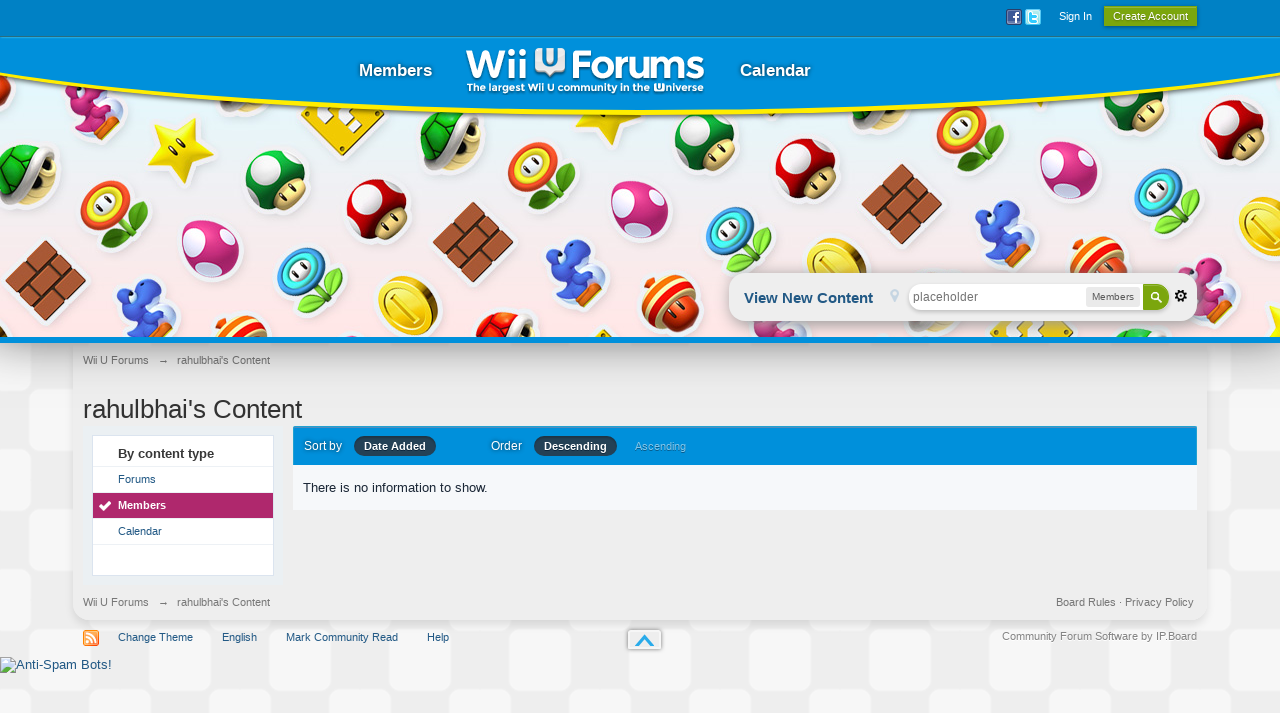

--- FILE ---
content_type: text/html;charset=UTF-8
request_url: https://thewiiu.com/index.php?app=core&module=search&do=user_activity&sid=69f478774eba722d3e82031f32a7fb11&mid=7507&userMode=all&search_app=members&search_app_filters%5Bmembers%5D%5BsearchInKey%5D=comments&search_app_filters%5Bmembers%5D%5Bcomments%5D%5BsortKey%5D=date&search_app_filters%5Bmembers%5D%5Bcomments%5D%5BsortDir%5D=0
body_size: 25902
content:
<!DOCTYPE html>
	<html lang="en"  xmlns:fb="http://www.facebook.com/2008/fbml">
	<head>
		<meta charset="UTF-8" />
		<title>rahulbhai's Content - Wii U Forums</title>
		<meta http-equiv="X-UA-Compatible" content="IE=edge" />
		<link rel="shortcut icon" href='//thewiiu.com/favicon.ico' />
		<link rel="image_src" href='//thewiiu.com/public/style_images/wiiuforums/meta_image.png' />
		<script type='text/javascript'>
		//<![CDATA[
			jsDebug			= 0; /* Must come before JS includes */
			USE_RTE			= 1;
			DISABLE_AJAX	= parseInt(0); /* Disables ajax requests where text is sent to the DB; helpful for charset issues */
			inACP			= false;
			var isRTL		= false;
			var rtlIe		= '';
			var rtlFull		= '';
		//]]>
		</script>
		
		

	
	<style type="text/css" >
		/* Inline CSS */
		
/* CSS: ipb_help*/

	</style>
	

	<style type="text/css" >
		/* Inline CSS */
		
/* CSS: ipb_calendar*/

	</style>
	

	<style type="text/css" >
		/* Inline CSS */
		
/* CSS: ipchat*/

	</style>
	

	<style type="text/css" title="Main" media="screen">
		/* Inline CSS */
		
/* CSS: calendar_select*/
.calendar_date_select{color:white;border:#777 1px solid;display:block;width:195px;z-index:1000}iframe.ie6_blocker{position:absolute;z-index:999}.calendar_date_select thead
th{font-weight:bold;background-color:#aaa;border-top:1px solid #777;border-bottom:1px solid #777;color:white !important}.calendar_date_select
.cds_buttons{text-align:center;padding:5px
0px;background-color:#555}.calendar_date_select
.cds_footer{background-color:black;padding:3px;font-size:12px;text-align:center}.calendar_date_select
table{margin:0px;padding:0px}.calendar_date_select
.cds_header{background-color:#ccc;border-bottom:2px solid #aaa;text-align:center}.calendar_date_select .cds_header
span{font-size:15px;color:black;font-weight:bold}.calendar_date_select
select{font-size:11px}.calendar_date_select .cds_header a:hover{color:white}.calendar_date_select .cds_header
a{width:22px;height:20px;text-decoration:none;font-size:14px;color:black !important}.calendar_date_select .cds_header
a.prev{float:left}.calendar_date_select .cds_header
a.next{float:right}.calendar_date_select .cds_header
a.close{float:right;display:none}.calendar_date_select .cds_header
select.month{width:90px}.calendar_date_select .cds_header
select.year{width:61px}.calendar_date_select .cds_buttons
a{color:white;font-size:9px}.calendar_date_select
td{font-size:12px;width:24px;height:21px;text-align:center;vertical-align:middle;background-color:#fff}.calendar_date_select
td.weekend{background-color:#eee;border-left:1px solid #ddd;border-right:1px solid #ddd}.calendar_date_select td
div{color:#000}.calendar_date_select td
div.other{color:#ccc}.calendar_date_select td.selected
div{color:white}.calendar_date_select tbody
td{border-bottom:1px solid #ddd}.calendar_date_select
td.selected{background-color:#777}.calendar_date_select td:hover{background-color:#ccc}.calendar_date_select
td.today{border:1px
dashed #999}.calendar_date_select td.disabled
div{color:#e6e6e6}.fieldWithErrors
.calendar_date_select{border:2px
solid red}
	</style>
	

	<style type="text/css" title="Main" media="screen,print">
		/* Inline CSS */
		
/* CSS: ipb_ckeditor*/
.bbcode_hilight{background-color:yellow}.as_content{background:#fff;font-size:1.0em;border:1px
solid black;padding:6px;margin:8px;overflow:auto;max-height:400px}.as_buttons{text-align:right;padding:4px
0px}.as_message{display:inline-block}.ipsEditor_textarea{width:99%;height:200px;font-size:14px}.cke_browser_webkit{outline:none !important}.cke_top{background:#E4EBF2 url(https://thewiiu.com/public/style_images/wiiuforums/editor/toolbar_bg.png) repeat-x !important}.cke_skin_ips
textarea.cke_source{}.cke_skin_ips
.cke_wrapper.minimized{opacity:0.6 !important;background:none !important;border:none !important}.cke_skin_ips
.cke_wrapper.minimized.std{border:2px
solid #D5DDE5 !important}.cke_skin_ips{margin-bottom:0px !important}.cke_skin_ips
.cke_wrapper{padding:0px
5px 0px 3px !important;border:2px
solid #D5DDE5 !important;background-color:#E4EBF2 !important;background-image:none !important}.cke_skin_ips
.cke_toolgroup{background-color:transparent !important}.cke_skin_ips .cke_button a:hover,
.cke_skin_ips .cke_button a:focus,
.cke_skin_ips .cke_button a:active{background-color:#d5dde5 !important}.cke_skin_ips .cke_button a:hover.cke_on,
.cke_skin_ips .cke_button a:focus.cke_on,
.cke_skin_ips .cke_button a:active.cke_on{background-color:#86caff !important}.cke_skin_ips
.cke_toolgroup{margin-right:0px !important}.cke_skin_ips
.cke_separator{border-left:solid 1px #D5DDE5;display:inline-block !important;float:left;height:30px;margin:0px
2px}.cke_dialog_background_cover{background-color:#3e3e3e !important}.cke_skin_ips
.cke_dialog_title{background:#2c5687 url(https://thewiiu.com/public/style_images/wiiuforums/maintitle.png) repeat-x top !important;color:#fff !important;padding:10px
10px 11px !important;font-size:16px !important;font-weight:300 !important;text-shadow:0 1px 2px rgba(0,0,0,0.3);font-weight:normal}.cke_skin_ips
.cke_dialog_body{z-index:20000 !important}.cke_skin_ips
.cke_dialog_tabs{background:#2C5687 !important}.cke_skin_ips
.cke_dialog_close_button{background:transparent url(https://thewiiu.com/public/style_images/wiiuforums/close_popup.png) no-repeat top left !important;width:13px !important;height:13px !important;top:11px !important;right:10px !important}.cke_skin_ips
span.cke_dialog_ui_button{height:22px !important;line-height:22px !important;font-size:12px !important;color:#7c7c7c !important;padding:0
10px !important;background:#f6f6f6 !important;background:-moz-linear-gradient(top, #f6f6f6 0%, #e5e5e5 100%) !important;background:-webkit-gradient(linear, left top, left bottom, color-stop(0%,#f6f6f6), color-stop(100%,#e5e5e5)) !important;border:1px
solid #dbdbdb !important;-moz-box-shadow:0px 1px 0px rgba(255,255,255,1) inset, 0px 1px 0px rgba(0,0,0,0.3) !important;-webkit-box-shadow:0px 1px 0px rgba(255,255,255,1) inset, 0px 1px 0px rgba(0,0,0,0.3) !important;box-shadow:0px 1px 0px rgba(255,255,255,1) inset, 0px 1px 0px rgba(0,0,0,0.3) !important;-moz-border-radius:3px !important;-webkit-border-radius:3px !important;border-radius:3px !important;color:#616161 !important;display:inline-block !important;white-space:nowrap !important}.cke_skin_ips .cke_dialog_footer
.cke_resizer{display:none}.ipsSmileyTray{position:relative;text-align:center;overflow:auto;margin:0px
auto 0px auto;padding:4px
24px 4px 24px;min-width:600px;width:75%;height:32px;border:1px
solid #D5DDE5;-moz-border-radius:3px;-webkit-border-radius:3px;border-radius:3px;-moz-border-radius-topleft:0px;-webkit-border-radius-topleft:0px;border-top-left-radius:0px;-moz-border-radius-topright:0px;-webkit-border-radius-topright:0px;border-top-right-radius:0px;border-top:0px;-moz-box-shadow:inset 0 1px 0 0 #eff3f8, 0px 2px 3px rgba(0,0,0,0.2);-webkit-box-shadow:inset 0 1px 0 0 #eff3f8, 0px 2px 3px rgba(0,0,0,0.2);box-shadow:inset 0 1px 0 0 #eff3f8, 0px 2px 3px rgba(0,0,0,0.2);background:#E4EBF2;overflow-y:hidden}.ipsSmileyTray
img.bbc_emoticon{opacity:0.8;cursor:pointer;margin:6px
3px 0px 3px;max-width:30px;max-height:30px}.ipsSmileyTray img.bbc_emoticon:hover{opacity:1.0}.ipsSmileyTray
.ipsSmileyTray_next{background:transparent url(https://thewiiu.com/public/style_images/wiiuforums/editor/next.png) no-repeat;background-position:0px 10px;display:inline-block;position:absolute;right:5px;top:4px;width:13px;height:30px;cursor:pointer}.ipsSmileyTray
.ipsSmileyTray_prev{background:transparent url(https://thewiiu.com/public/style_images/wiiuforums/editor/prev.png) no-repeat;background-position:0px 10px;display:inline-block;position:absolute;left:5px;top:4px;width:13px;height:30px;cursor:pointer}.ipsSmileyTray_all{display:block;width:auto;margin:3px
auto 0px auto;text-align:center;cursor:pointer;font-size:10px !important}.cke_dialog.cke_single_page
td.cke_dialog_contents{height:auto !important}.cke_dialog
.cke_dialog_ui_textarea{height:130% !important}table.cke_editor
td{padding:0px
!important}
	</style>
	

	<style type="text/css" title="Main" media="screen,print">
		/* Inline CSS */
		
/* CSS: ipb_common*/
#lightbox{position:absolute;left:0;width:100%;z-index:16000 !important;text-align:center;line-height:0}#lightbox
img{width:auto;height:auto}#lightbox a
img{border:none}#outerImageContainer{position:relative;background-color:#fff;width:250px;height:250px;margin:0
auto}#imageContainer{padding:10px}#loading{position:absolute;top:40%;left:0%;height:25%;width:100%;text-align:center;line-height:0}#hoverNav{position:absolute;top:0;left:0;height:100%;width:100%;z-index:10}#imageContainer>#hoverNav{left:0}#hoverNav
a{outline:none}#prevLink,#nextLink{width:49%;height:100%;background-image:url(https://thewiiu.com/public/style_images/wiiuforums/spacer.gif);display:block}#prevLink{left:0;float:left}#nextLink{right:0;float:right}#prevLink:hover,#prevLink:visited:hover{background:url(https://thewiiu.com/public/style_images/wiiuforums/lightbox/prevlabel.gif) left 15% no-repeat}#nextLink:hover,#nextLink:visited:hover{background:url(https://thewiiu.com/public/style_images/wiiuforums/lightbox/nextlabel.gif) right 15% no-repeat}#imageDataContainer{font:10px Verdana, Helvetica, sans-serif;background-color:#fff;margin:0
auto;line-height:1.4em;overflow:auto;width:100%	}#imageData{padding:0
10px;color:#666}#imageData
#imageDetails{width:70%;float:left;text-align:left}#imageData
#caption{font-weight:bold}#imageData
#numberDisplay{display:block;clear:left;padding-bottom:1.0em}#imageData
#bottomNavClose{width:66px;float:right;padding-bottom:0.7em;outline:none}#overlay{position:fixed;top:0;left:0;z-index:15000 !important;width:100%;height:500px;background-color:#000}strong.bbc{font-weight:bold !important}em.bbc{font-style:italic !important}span.bbc_underline{text-decoration:underline !important}acronym.bbc{border-bottom:1px dotted #000}span.bbc_center,div.bbc_center,p.bbc_center{text-align:center;display:block}span.bbc_left,div.bbc_left,p.bbc_left{text-align:left;display:block}span.bbc_right,div.bbc_right,p.bbc_right{text-align:right;display:block}div.bbc_indent{margin-left:50px}del.bbc{text-decoration:line-through !important}.post.entry-content ul, ul.bbc, .as_content ul, .comment_content
ul{list-style:disc outside;margin:12px
0 12px 40px}ul.bbc
ul.bbc{list-style-type:circle}ul.bbc ul.bbc
ul.bbc{list-style-type:square}.post.entry-content ul.decimal,ul.bbcol.decimal, .post.entry-content ol, .post_body ol, .as_content
ol{margin:12px
0 12px 40px !important;list-style-type:decimal !important}.post.entry-content ul.lower-alpha,ul.bbcol.lower-alpha{margin-left:40px;list-style-type:lower-alpha}.post.entry-content ul.upper-alpha,ul.bbcol.upper-alpha{margin-left:40px;list-style-type:upper-alpha}.post.entry-content ul.lower-roman,ul.bbcol.lower-roman{margin-left:40px;list-style-type:lower-roman}.post.entry-content ul.upper-roman,ul.bbcol.upper-roman{margin-left:40px;list-style-type:upper-roman}span.bbc_hr{width:100%;display:block;border-top:2px solid #777;height:4px}div.bbc_spoiler{}div.bbc_spoiler
span.spoiler_title{font-weight:bold}div.bbc_spoiler_wrapper{border:1px
inset #777;padding:4px}div.bbc_spoiler_content{}input.bbc_spoiler_show{width:45px;font-size: .7em;margin:0px;padding:0px}img.bbc_img{cursor:pointer}.signature
img.bbc_img{cursor:default}.signature a
img.bbc_img{cursor:pointer}cite.ipb{display:none}pre.prettyprint,code.prettyprint{background-color:#fafafa !important;-moz-border-radius:4px;-webkit-border-radius:4px;-o-border-radius:4px;-ms-border-radius:4px;-khtml-border-radius:4px;border-radius:4px;color:#000;padding:5px;border:1px
solid #c9c9c9;overflow:auto;margin-left:10px;font-size:13px;line-height:140%;font-family:monospace !important}pre.prettyprint{width:95%;margin:1em
auto;padding:1em}div.blockquote{font-size:12px;padding:10px;border-left:2px solid #989898;border-right:2px solid #e5e5e5;border-bottom:2px solid #e5e5e5;-moz-border-radius:0 0 5px 5px;-webkit-border-radius:0 0 5px 5px;border-radius:0 0 5px 5px;background:#f7f7f7}div.blockquote
div.blockquote{margin:0
10px 0 0}div.blockquote
p.citation{margin:6px
10px 0 0}p.citation{font-size:12px;padding:8px
10px;border-left:2px solid #989898;background:#f6f6f6;background:-moz-linear-gradient(top, #f6f6f6 0%, #e5e5e5 100%);background:-webkit-gradient(linear, left top, left bottom, color-stop(0%,#f6f6f6), color-stop(100%,#e5e5e5));border-top:2px solid #e5e5e5;border-right:2px solid #e5e5e5;-moz-border-radius:5px 5px 0 0;-webkit-border-radius:5px 5px 0 0;border-radius:5px 5px 0 0;font-weight:bold;overflow-x:auto}blockquote.ipsBlockquote{font-size:12px;padding:10px;border:2px
solid #e5e5e5;border-left:2px solid #989898;-moz-border-radius:5px;-webkit-border-radius:5px;border-radius:5px;background:#f7f7f7;margin:0
0;overflow-x:auto}blockquote.ipsBlockquote
blockquote.ipsBlockquote{margin:0
10px 0 0}blockquote.ipsBlockquote
p.citation{margin:6px
10px 0 0}blockquote.ipsBlockquote.built{border-top:none;-moz-border-top-right-radius:0px;-webkit-border-top-left-radius:0px;border-top-left-radius:0px;border-top-right-radius:0px}._sharedMediaBbcode{width:500px;background:#f6f6f6;background:-moz-linear-gradient(top, #f6f6f6 0%, #e5e5e5 100%);background:-webkit-gradient(linear, left top, left bottom, color-stop(0%,#f6f6f6), color-stop(100%,#e5e5e5));border:1px
solid #dbdbdb;-moz-box-shadow:0px 1px 3px rgba(255,255,255,1) inset, 0px 1px 1px rgba(0,0,0,0.2);-webkit-box-shadow:0px 1px 3px rgba(255,255,255,1) inset, 0px 1px 1px rgba(0,0,0,0.2);box-shadow:0px 1px 3px rgba(255,255,255,1) inset, 0px 1px 2px rgba(0,0,0,0.2);-moz-border-radius:3px;-webkit-border-radius:3px;border-radius:3px;color:#616161;display:inline-block;margin-right:15px;margin-bottom:5px;padding:15px}.bbcode_mediaWrap
.details{color:#616161;font-size:12px;line-height:1.5;margin-left:95px}.bbcode_mediaWrap .details
a{color:#616161;text-decoration:none}.bbcode_mediaWrap .details h5, .bbcode_mediaWrap .details h5
a{font:400 20px/1.3 "Helvetica Neue", Helvetica, Arial, sans-serif;color:#2c2c2c;word-wrap:break-word;max-width:420px}.bbcode_mediaWrap
img.sharedmedia_image{float:left;position:relative;max-width:80px}.bbcode_mediaWrap
img.sharedmedia_screenshot{float:left;position:relative;max-width:80px}.cke_button_ipsmedia
span.cke_label{display:inline !important}
	</style>
	

	<style type="text/css" title="Main" media="screen,print">
		/* Inline CSS */
		
/* CSS: ipb_editor*/
#ipboard_body
.input_rte{width:100%;height:250px}#ipboard_body .ips_editor.lite_edition
.input_rte{height:60px}#ipboard_body .ips_editor
.input_rte.unloaded_editor{font-family:arial,verdana,tahoma,sans-serif;font-style:italic;font-size:11px;color:#b4b4b4;padding:5px
0px;text-indent:5px}#ipboard_body
.ips_editor{border:2px
solid #d5dde5;margin:8px;margin-right:0px;position:relative;line-height:100% !important}#ipboard_body .ips_editor.with_sidebar .controls,
#ipboard_body .ips_editor.with_sidebar
.editor{margin-right:200px}#ipboard_body .ips_editor
.controls{position:relative}#ipboard_body .ips_editor.with_sidebar
.sidebar{position:absolute;top:0px;right:1px;width:195px;bottom:1px;margin:0;border-width:1px;border-style:solid;border-color:#f6f8fa #d5dde5 #d5dde5 #f6f8fa}#ipboard_body .ips_editor.with_sidebar .sidebar
h4{background-color:#e4ebf2;height:25px;color:#1d3652;font-size:10px;font-weight:bold}#ipboard_body .ips_editor.with_sidebar .sidebar h4
span{padding:6px
0 0 6px;display:block}#ipboard_body .ips_editor.with_sidebar .sidebar h4
img{float:right;margin:6px
6px 0 0;cursor:pointer}#ipboard_body .ips_editor.with_sidebar .sidebar
.emoticon_holder{width:100%;height:93%;overflow:auto;position:absolute;bottom:25px;top:25px}#ipboard_body .ips_editor.with_sidebar .sidebar .emoticon_holder
td{padding:5px
0}#ipboard_body
.show_all_emoticons{bottom:0px;position:absolute;width:100%;text-align:center;background:#e4ebf2;height:25px}#ipboard_body .ips_editor.with_sidebar .sidebar
.emoticon_holder.no_bar{bottom:0px}#ipboard_body .ips_editor
.toolbar{height:30px;background:#e4ebf2 url(https://thewiiu.com/public/style_images/wiiuforums/gradient_bg.png) repeat-x left 50%;border-width:1px;border-style:solid;border-color:#f6f8fa #d5dde5 #d5dde5 #f6f8fa}#ipboard_body .ips_editor .toolbar
li{float:left;padding:3px}#ipboard_body .ips_editor .toolbar
li.sep{padding-right:4px;border-right:1px solid #d5dde5;margin-right:4px}#ipboard_body .ips_editor .toolbar
li.left{float:left}#ipboard_body .ips_editor .toolbar
li.right{float:right}#ipboard_body .ips_editor .toolbar li
span{display:block;padding:3px}#ipboard_body .ips_editor ul.ipbmenu_content,
#ipboard_body .ips_editor ul.ipbmenu_content
li{display:block;float:none;background-color:#fff}#ipboard_body .ips_editor .toolbar li
.rte_control.rte_menu{font-size:11px;height:14px;border:1px
solid #aeb9c5;margin-top:1px;padding:4px
15px 2px 7px;background-color:#fff;background-image:url(https://thewiiu.com/public/style_images/wiiuforums/rte_icons/rte_arrow.png);background-repeat:no-repeat;background-position:right center}#ipboard_body
.rte_title{background-color:#d5dde5;padding:4px;margin:-4px -4px 5px -4px;color:#1d3652;font-size:10px;font-weight:bold}#ipboard_body
.rte_fontsize{min-width:50px}#ipboard_body
.rte_font{min-width:85px}#ipboard_body
.rte_special{min-width:90px}#ipboard_body
.ipb_palette{padding:4px;background-color:#eef3f8;border-width:1px 2px 2px 1px;border-style:solid;border-color:#d5dde5;font-size:11px}#ipboard_body .ipb_palette
label{display:block;font-weight:bold;clear:both;width:auto !important;float:none !important;text-align:left !important}#ipboard_body .ipb_palette
input{clear:both;width:96%;margin-bottom:5px;font-size:11px;margin-right:6px}#ipboard_body .ipb_palette input[type="submit"],
#ipboard_body
.input_submit.emoticons{background-color:#d5dde5;border:1px
solid #d5dde5;margin:5px
auto 5px auto;text-align:center;padding:2px;color:#1d3652;font-size:11px;display:block;width:auto !important}#ipboard_body
.ipb_palette.extended{min-width:250px;max-width:320px}#ipboard_body .ipb_palette
pre{padding:5px
7px 10px 7px}#ipboard_body ul.fontsizes
li{padding:0.3em 0px !important}#ipboard_body .ipb_palette
table.rte_colors{border-collapse:separate;background-color:#fff;border-spacing:1px}#ipboard_body table.rte_colors
td{padding:6px;border:1px
solid #777;margin:1px;font-size:1px;cursor:pointer;height:18px}#ipboard_body
.rte_control{cursor:pointer;border:1px
solid #e4ebf2}#ipboard_body
.rte_hover{background-color:#d5dde5}#ipboard_body
.rte_selected{background-color:#d5dde5;border:1px
solid #aeb9c5}
	</style>
	

	<style type="text/css" >
		/* Inline CSS */
		
/* CSS: ipb_login_register*/

	</style>
	

	<style type="text/css" >
		/* Inline CSS */
		
/* CSS: ipb_ucp*/

	</style>
	

	<style type="text/css" >
		/* Inline CSS */
		
/* CSS: ipb_messenger*/

	</style>
	

	<style type="text/css" >
		/* Inline CSS */
		
/* CSS: ipb_mlist*/

	</style>
	

	<style type="text/css" >
		/* Inline CSS */
		
/* CSS: ipb_photo_editor*/

	</style>
	

	<style type="text/css" >
		/* Inline CSS */
		
/* CSS: ipb_profile*/

	</style>
	

	<style type="text/css" title="Main" media="screen,print">
		/* Inline CSS */
		
/* CSS: ipb_styles*/
body,div,dl,dt,dd,ul,ol,li,h1,h2,h3,h4,h5,h6,pre,form,fieldset,input,textarea,p,blockquote,th,td{margin:0;padding:0}table{border-collapse:collapse;border-spacing:0}fieldset,img{border:0}address,caption,cite,code,dfn,th,var{font-style:normal;font-weight:normal}ol,ul{list-style:none}caption,th{text-align:left}h1,h2,h3,h4,h5,h6{font-size:100%;font-weight:normal}q:before,q:after{content:''}abbr,acronym{border:0}hr{display:none}address{display:inline}html,body{background-color:#d8dde8;color:#5a5a5a}body{font:normal 13px helvetica,arial,sans-serif;position:relative}input,select{font:normal 13px helvetica,arial,sans-serif}h3,strong{font-weight:bold}em{font-style:italic}img,.input_check,.input_radio{vertical-align:middle}legend{display:none}table{width:100%}td{padding:3px}a{color:#225985;text-decoration:none}a:hover{color:#328586}.ipsList_inline>li{display:inline-block;margin:0
3px}.ipsList_inline>li:first-child{margin-left:0}.ipsList_inline>li:last-child{margin-right:0}.ipsList_inline.ipsList_reset>li:first-child{margin-left:3px}.ipsList_inline.ipsList_reset>li:last-child{margin-right:3px}.ipsList_inline.ipsList_nowrap{white-space:nowrap}.ipsList_withminiphoto>li{margin-bottom:8px}.ipsList_withmediumphoto > li
.list_content{margin-left:60px}.ipsList_withminiphoto > li
.list_content{margin-left:40px}.ipsList_withtinyphoto > li
.list_content{margin-left:30px}.list_content{word-wrap:break-word}.ipsList_data
li{margin-bottom:6px;line-height:1.3}.ipsList_data
.row_data{display:inline-block;word-wrap:break-word;max-width:100%}.ipsList_data .row_title, .ipsList_data
.ft{display:inline-block;float:left;width:120px;font-weight:bold;text-align:right;padding-right:10px}.ipsList_data.ipsList_data_thin .row_title, .ipsList_data.ipsList_data_thin
.ft{width:80px}.ipsType_pagetitle,.ipsType_subtitle{font:300 26px/1.3 Helvetica,Arial,sans-serif;color:#323232}.ipsType_subtitle{font-size:18px}.ipsType_sectiontitle{font-size:16px;font-weight:normal;color:#595959;padding:5px
0;border-bottom:1px solid #ececec}.ipsType_pagedesc{color:#7f7f7f;line-height:1.5}.ipsType_pagedesc
a{text-decoration:underline}.ipsType_textblock{line-height:1.5;color:#282828}.ipsType_small{font-size:12px}.ipsType_smaller, .ipsType_smaller
a{font-size:11px !important}.ipsType_smallest, .ipsType_smallest
a{font-size:10px !important}.ipsReset{margin:0px
!important;padding:0px
!important}#content,.main_width{margin:0
auto;width:87% !important;min-width:960px}#branding,#header_bar,#primary_nav{min-width:980px}#content{background:#fff;padding:10px
10px;line-height:120%;-webkit-box-shadow:0 5px 9px rgba(0,0,0,0.1);-moz-box-shadow:0 5px 9px rgba(0,0,0,0.1);box-shadow:0 5px 9px rgba(0,0,0,0.1)}.row1,.post_block.row1{background-color:#fff}.row2,.post_block.row2{background-color:#f1f6f9}.unread{background-color:#f7fbfc}.unread .altrow,.unread.altrow{background-color:#E2E9F0}.highlighted, .highlighted
.altrow{background-color:#d6e4f0}.ipsBox{background:#ebf0f3}.ipsBox_notice,.ipsBox_highlight{background:#f4fcff;border-bottom:1px solid #cae9f5}a.ipsBadge:hover{color:#fff}.ipsBadge_green{background:#7ba60d}.ipsBadge_purple{background:#af286d}.ipsBadge_grey{background:#5b5b5b}.ipsBadge_lightgrey{background:#b3b3b3}.ipsBadge_orange{background:#ED7710}.ipsBadge_red{background:#bf1d00}.bar{background:#eff4f7;padding:8px
10px}.bar.altbar{background:#b6c7db;color:#1d3652}.header{background:#b6c7db;color:#1d3652}body .ipb_table .header a,
body .topic_options
a{color:#1d3652}.post_block{background:#fff;border-bottom:1px solid #D6E2EB}.post_body
.post{color:#282828}.bbc_url,.bbc_email{color:#0f72da;text-decoration:underline}.date, .poll_question
.votes{color:#747474;font-size:11px}.no_messages{background-color:#f6f8fa;color:#1c2837;padding:15px
10px}.tab_bar{background-color:#e4ebf2;color:#4a6784}.tab_bar
li.active{background-color:#243f5c;color:#fff}.tab_bar.no_title.mini{border-bottom:8px solid #243f5c}.ipbmenu_content,.ipb_autocomplete{background-color:#f7f9fb;border:1px
solid #d5dde5;-webkit-box-shadow:rgba(0, 0, 0, 0.3) 0px 6px 6px;box-shadow:rgba(0, 0, 0, 0.3) 0px 6px 6px}.ipbmenu_content li, .ipb_autocomplete
li{border-bottom:1px solid #d5dde5}.ipb_autocomplete
li.active{background:#d5dde5}.ipbmenu_content a:hover{background:#d5dde5}.input_submit{background:#212121 url(https://thewiiu.com/public/style_images/wiiuforums/topic_button.png) repeat-x top;color:#fff;-moz-border-radius:3px;-webkit-border-radius:3px;border-radius:3px;-moz-box-shadow:inset 0 1px 0 0 #5c5c5c, 0px 2px 3px rgba(0,0,0,0.2);-webkit-box-shadow:inset 0 1px 0 0 #5c5c5c, 0px 2px 3px rgba(0,0,0,0.2);box-shadow:inset 0 1px 0 0 #5c5c5c, 0px 2px 3px rgba(0,0,0,0.2);border-color:#212121}.input_submit:hover{color:#fff}.input_submit.alt{background:#e2e9f0;border-color:#dae2ea;color:#464646;-moz-box-shadow:inset 0 1px 0 0 #eff3f8, 0px 2px 3px rgba(0,0,0,0.2);-webkit-box-shadow:inset 0 1px 0 0 #eff3f8, 0px 2px 3px rgba(0,0,0,0.2);box-shadow:inset 0 1px 0 0 #eff3f8, 0px 2px 3px rgba(0,0,0,0.2)}.input_submit.alt:hover{color:#464646}.input_submit.delete{background:#ad2930;border-color:#C8A5A4 #962D29 #962D29 #C8A5A4;color:#fff;-moz-box-shadow:inset 0 1px 0 0 #C8A5A4, 0px 2px 3px rgba(0,0,0,0.2);-webkit-box-shadow:inset 0 1px 0 0 #C8A5A4, 0px 2px 3px rgba(0,0,0,0.2);box-shadow:inset 0 1px 0 0 #C8A5A4, 0px 2px 3px rgba(0,0,0,0.2)}.input_submit.delete:hover{color:#fff}body#ipboard_body fieldset.submit,
body#ipboard_body
p.submit{background-color:#d1ddea}.moderated, body .moderated td, .moderated td.altrow, .post_block.moderated,
body td.moderated, body
td.moderated{background-color:#f8f1f3}.post_block.moderated{border-color:#e9d2d7}.moderated
.row2{background-color:#f0e0e3}.moderated, .moderated
a{color:#6f3642}body#ipboard_body.redirector{background:#fff !important}#header_bar{background:#323232 url(https://thewiiu.com/public/style_images/wiiuforums/user_navigation.png) repeat-x bottom;padding:0;text-align:right}#admin_bar{font-size:11px;line-height:36px}#admin_bar li.active
a{color:#fc6d35}#admin_bar
a{color:#8a8a8a}#admin_bar a:hover{color:#fff}#user_navigation{color:#9f9f9f;font-size:11px}#user_navigation
a{color:#fff}#user_navigation .ipsList_inline
li{margin:0}#user_navigation.not_logged_in{height:26px;padding:6px
0 4px}#user_link{font-size:12px;color:#fff;padding:0
12px;height:36px;line-height:36px;display:inline-block;margin-right:15px;outline:0}#user_link_dd,.dropdownIndicator{display:inline-block;width:9px;height:5px;background:url(https://thewiiu.com/public/style_images/wiiuforums/header_dropdown.png) no-repeat left}#user_link:hover,#notify_link:hover,#inbox_link:hover{background-color:#323232}#user_link_menucontent #links
li{width:50%;float:left;margin:3px
0;text-shadow:0px 1px 0 rgba(255,255,255,1);white-space:nowrap}#user_link.menu_active{background:#fff;color:#323232}#user_link.menu_active #user_link_dd, .menu_active .dropdownIndicator, li.active
.dropdownIndicator{background-position:right}#community_app_menu .menu_active
.dropdownIndicator{background-position:left}#community_app_menu li.active .menu_active
.dropdownIndicator{background-position:right}#user_link_menucontent
#statusForm{margin-bottom:15px}#user_link_menucontent
#statusUpdate{margin-bottom:5px}#user_link_menucontent>div{margin-left:15px;width:265px;text-align:left}#statusSubmitGlobal{margin-top:3px}#user_link.menu_active,#notify_link.menu_active,#inbox_link.menu_active{background-position:bottom;background-color:#fff;-moz-border-radius:3px 3px 0 0;-webkit-border-top-left-radius:3px;-webkit-border-top-right-radius:3px;border-radius:3px 3px 0 0}#notify_link,#inbox_link{vertical-align:middle;width:18px;height:15px;padding:13px
24px 8px 12px;position:relative}#notify_link{background:url(https://thewiiu.com/public/style_images/wiiuforums/icon_notify.png) no-repeat top}#inbox_link{background:url(https://thewiiu.com/public/style_images/wiiuforums/icon_inbox.png) no-repeat top}#user_navigation
#register_link{background:#7ba60d;color:#fff;display:inline-block;padding:3px
8px;border:1px
solid #7ba60d;-webkit-box-shadow:inset 0px 1px 0 rgba(255,255,255,0.2), 0px 1px 4px rgba(0,0,0,0.4);-moz-box-shadow:inset 0px 1px 0 rgba(255,255,255,0.2), 0px 1px 4px rgba(0,0,0,0.4);box-shadow:inset 0px 1px 0 rgba(255,255,255,0.2), 0px 1px 4px rgba(0,0,0,0.4);text-shadow:0px 1px 2px rgba(0,0,0,0.3)}#branding{background:#0f3854 url(https://thewiiu.com/public/style_images/wiiuforums/branding_bg.png) repeat-x;border-bottom:1px solid #1b3759;min-height:64px}#logo{display:inline}#primary_nav{background:#204066;font-size:13px;padding:4px
0 0 0}#community_app_menu>li{margin:0px
3px 0 0;position:relative}#community_app_menu>li>a{color:#c5d5e2;background:#1c3b5f;display:block;padding:6px
15px 8px;text-shadow:0px 1px 1px rgba(0,0,0,0.5)}#community_app_menu>li>a:hover,#community_app_menu>li>a.menu_active{background:#173455;color:#fff}#community_app_menu>li.active>a{background:#fff;color:#0b5794;font-weight:bold;margin-top:0;text-shadow:none}#quickNavLaunch
span{background:url(https://thewiiu.com/public/style_images/wiiuforums/icon_quicknav.png) no-repeat top;width:13px;height:13px;display:inline-block}#quickNavLaunch:hover
span{background:url(https://thewiiu.com/public/style_images/wiiuforums/icon_quicknav.png) no-repeat bottom}#primary_nav
#quickNavLaunch{padding:6px
8px 8px}#more_apps_menucontent,.submenu_container{background:#173455;font-size:12px;border:0;min-width:140px}#more_apps_menucontent li, .submenu_container
li{padding:0;border:0;float:none !important;min-width:150px}#more_apps_menucontent a, .submenu_container
a{display:block;padding:8px
10px;color:#fff;text-shadow:0px 1px 1px rgba(0,0,0,0.5)}#more_apps_menucontent li:hover, .submenu_container li:hover{background-color:#fff !important}#more_apps_menucontent li:hover a, .submenu_container li:hover
a{color:#000;text-shadow:none}#community_app_menu .submenu_container,#more_apps_menucontent.submenu_container{width:260px}#community_app_menu .submenu_container li,
#more_apps_menucontent.submenu_container
li{width:260px}.breadcrumb{color:#777;font-size:11px}.breadcrumb
a{color:#777}.breadcrumb li
.nav_sep{margin:0
5px 0 0}.breadcrumb li:first-child{margin-left:0}.breadcrumb.top{margin-bottom:10px}.breadcrumb.bottom{margin-top:10px;width:100%}.ipsHeaderMenu{background:#fff;background:-moz-linear-gradient(top, #fff 0%, #f6f6f6 70%, #ededed 100%);background:-webkit-gradient(linear, left top, left bottom, color-stop(0%,#ffffff), color-stop(70%,#f6f6f6), color-stop(100%,#ededed));padding:10px;-moz-border-radius:0 0 6px 6px;-webkit-border-bottom-right-radius:6px;-webkit-border-bottom-left-radius:6px;border-radius:0 0 6px 6px;overflow:hidden;width:340px}.ipsHeaderMenu
.ipsType_sectiontitle{margin-bottom:8px}#user_notifications_link_menucontent.ipsHeaderMenu,#user_inbox_link_menucontent.ipsHeaderMenu{width:300px}#search{margin:20px
0}#main_search{font-size:12px;border:0;padding:0;background:transparent;width:130px;outline:0}#main_search.inactive{color:#bcbcbc}#search_wrap{position:relative;background:#fff;display:block;padding:0
26px 0 4px;height:26px;line-height:25px;-moz-border-radius:3px 4px 4px 3px;-webkit-border-top-left-radius:3px;-webkit-border-top-right-radius:4px;-webkit-border-bottom-right-radius:4px;-webkit-border-bottom-left-radius:3px;border-radius:3px 4px 4px 3px;-webkit-box-shadow:0px 2px 4px rgba(0,0,0,0.2);-moz-box-shadow:0px 2px 4px rgba(0,0,0,0.2);box-shadow:0px 2px 4px rgba(0,0,0,0.2);min-width:230px}#adv_search{width:16px;height:16px;background:url(https://thewiiu.com/public/style_images/wiiuforums/advanced_search.png) no-repeat right 50%;text-indent:-3000em;display:inline-block;margin:4px
0 4px 4px}#search
.submit_input{background:#7ba60d url(https://thewiiu.com/public/style_images/wiiuforums/search_icon.png) no-repeat 50%;text-indent:-3000em;padding:0;border:0;border:1px
solid #7ba60d;display:block;width:26px;height:26px;position:absolute;right:0;top:0;bottom:0;-moz-border-radius:0 3px 3px 0;-webkit-border-top-right-radius:3px;-webkit-border-bottom-right-radius:3px;border-radius:0 3px 3px 0;-webkit-box-shadow:inset 0px 1px 0 rgba(255,255,255,0.2);-moz-box-shadow:inset 0px 1px 0 rgba(255,255,255,0.2);box-shadow:inset 0px 1px 0 rgba(255,255,255,0.2)}#search_options{font-size:10px;height:20px;line-height:20px;margin:3px
3px 3px 0;padding:0
6px;-moz-border-radius:3px;-webkit-border-radius:3px;border-radius:3px;background:#eaeaea;display:inline-block;float:right;max-width:80px;text-overflow:ellipsis;overflow:hidden}#search_options_menucontent{min-width:100px;white-space:nowrap}#search_options_menucontent
input{margin-right:10px}#search_options_menucontent
li{border-bottom:0}#search_options_menucontent
label{cursor:pointer}#backtotop{width:24px;height:24px;line-height:20px;left:50%;margin-left:-12px;position:absolute;display:inline-block;background:#bdbdbd;text-align:center;-moz-border-radius:16px;-webkit-border-radius:16px;border-radius:16px;opacity:0.4;outline:0}#backtotop:hover{background:#af286d;color:#fff;opacity:1}#footer_utilities{padding:10px;font-size:11px;position:relative}#footer_utilities .ipsList_inline>li>a{margin-right:0px;padding:4px
10px}#footer_utilities
a.menu_active{background:#F7F9FB;margin-top:-5px;padding:3px
9px 4px !important;z-index:20000;position:relative;display:inline-block;border:1px
solid #D5DDE5;border-bottom:0}#copyright{color:#848484;text-align:right;text-shadow:0px 1px 0px #fff}#copyright
a{color:#848484}#ipsDebug_footer{width:900px;margin:8px
auto 0px auto;text-align:center;color:#404040;text-shadow:0px 1px 0px #fff;font-size:11px}#ipsDebug_footer
strong{margin-left:20px}#ipsDebug_footer
a{color:#404040}#rss_menu{background-color:#fef3d7;border:1px
solid #ed7710}#rss_menu
li{border-bottom:1px solid #fce19b}#rss_menu
a{color:#ed7710;padding:5px
8px}#rss_menu a:hover{background-color:#ed7710;color:#fff}.ipsUserPhoto{padding:1px;border:1px
solid #d5d5d5;background:#fff;-webkit-box-shadow:0px 2px 2px rgba(0,0,0,0.1);-moz-box-shadow:0px 2px 2px rgba(0,0,0,0.1);box-shadow:0px 2px 2px rgba(0,0,0,0.1)}.ipsUserPhotoLink:hover
.ipsUserPhoto{border-color:#7d7d7d}.ipsUserPhoto_variable{max-width:155px}.ipsUserPhoto_large{max-width:90px;max-height:90px}.ipsUserPhoto_medium{width:50px;height:50px}.ipsUserPhoto_mini{width:30px;height:30px}.ipsUserPhoto_tiny{width:20px;height:20px}.ipsUserPhoto_icon{width:16px;height:16px}.general_box{background:#fcfcfc;margin-bottom:10px}.general_box
h3{font:normal 14px helvetica, arial, sans-serif;padding:8px
10px;background:#DBE2EC;color:#204066}.general_box
.none{color:#bcbcbc}.ipsBox,.ipsPad{padding:9px}.ipsPad_double{padding:9px
19px}.ipsBox_withphoto{margin-left:65px}.ipsBox_container{background:#fff;border:1px
solid #dbe4ef}.ipsBox_container.moderated{background:#f8f1f3;border:1px
solid #d6b0bb}.ipsBox_notice{padding:10px;line-height:1.6;margin-bottom:10px}.ipsBox_container
.ipsBox_notice{margin:-10px -10px 10px -10px}.ipsPad_half{padding:4px
!important}.ipsPad_left{padding-left:9px}.ipsPad_top{padding-top:9px}.ipsPad_top_slimmer{padding-top:7px}.ipsPad_top_half{padding-top:4px}.ipsPad_top_bottom{padding-top:9px;padding-bottom:9px}.ipsPad_top_bottom_half{padding-top:4px;padding-bottom:4px}.ipsMargin_top{margin-top:9px}.ipsBlendLinks_target
.ipsBlendLinks_here{opacity:0.5;-webkit-transition:all 0.1s ease-in-out;-moz-transition:all 0.2s ease-in-out}.ipsBlendLinks_target:hover
.ipsBlendLinks_here{opacity:1}.block_list>li{padding:5px
10px;border-bottom:1px solid #f2f2f2}.ipsModMenu{width:15px;height:15px;display:inline-block;text-indent:-2000em;background:url(https://thewiiu.com/public/style_images/wiiuforums/moderation_cog.png) no-repeat;margin-right:5px;vertical-align:middle}.ipsBadge{display:inline-block;height:15px;line-height:15px;padding:0
5px;font-size:9px;font-weight:bold;text-transform:uppercase;color:#fff;-moz-border-radius:4px;-webkit-border-radius:4px;border-radius:4px;vertical-align:middle}.ipsBadge.has_icon
img{max-height:7px;vertical-align:baseline}#nav_app_ipchat
.ipsBadge{position:absolute}#ajax_loading{background:#95C715;background:-moz-linear-gradient(top, #95C715 0%, #7BA60D 100%);background:-webkit-gradient(linear, left top, left bottom, color-stop(0%,#95C715), color-stop(100%,#7BA60D));background:linear-gradient(top, #95C715 0%,#7BA60D 100%);border:1px
solid #7BA60D;color:#fff;text-align:center;padding:5px
0 8px;width:8%;top:0px;left:46%;-moz-border-radius:0 0 5px 5px;-webkit-border-bottom-right-radius:5px;-webkit-border-bottom-left-radius:5px;border-radius:0 0 5px 5px;z-index:10000;position:fixed;-moz-box-shadow:0px 3px 5px rgba(0,0,0,0.2), inset 0px -1px 0px rgba(255,255,255,0.2);-webkit-box-shadow:0px 3px 5px rgba(0,0,0,0.2), inset 0px -1px 0px rgba(255,255,255,0.2);box-shadow:0px 3px 5px rgba(0,0,0,0.2), inset 0px -1px 0px rgba(255,255,255,0.2)}#ipboard_body.redirector{width:500px;margin:150px
auto 0 auto}#ipboard_body.minimal{margin-top:40px}#ipboard_body.minimal
#content{-moz-border-radius:10px;-webkit-border-radius:10px;border-radius:10px;padding:20px
30px}#ipboard_body.minimal
h1{font-size:32px}#ipboard_body.minimal
.ipsType_pagedesc{font-size:16px}.progress_bar{background-color:#fff;border:1px
solid #d5dde5}.progress_bar
span{background:#243f5c url(https://thewiiu.com/public/style_images/wiiuforums/gradient_bg.png) repeat-x left 50%;color:#fff;font-size:0em;font-weight:bold;text-align:center;text-indent:-2000em;height:10px;display:block;overflow:hidden}.progress_bar.limit
span{background:#b82929 url(https://thewiiu.com/public/style_images/wiiuforums/progressbar_warning.png) repeat-x center}.progress_bar span
span{display:none}.progress_bar.user_warn{margin:0
auto;width:80%}.progress_bar.user_warn
span{height:6px}.progress_bar.topic_poll{border:1px
solid #d5dde5;margin-top:2px;width:40%}li.rating
a{outline:0}.antispam_img{margin:0
3px 5px 0}span.error{color:#ad2930;font-weight:bold;clear:both}#recaptcha_widget_div{max-width:350px}#recaptcha_table{border:0
!important}.mediatag_wrapper{position:relative;padding-bottom:56.25%;padding-top:30px;height:0;overflow:hidden}.mediatag_wrapper iframe,
.mediatag_wrapper object,
.mediatag_wrapper
embed{position:absolute;top:0;left:0;width:100%;height:100%}.tab_filters ul, .tab_filters li, fieldset.with_subhead span.desc, fieldset.with_subhead label,.user_controls
li{display:inline}.right{float:right}.left{float:left}.hide{display:none}.short{text-align:center}.clear{clear:both}.clearfix:after{content:".";display:block;height:0;clear:both;visibility:hidden}.faded{opacity:0.5}.clickable{cursor:pointer}.reset_cursor{cursor:default}.bullets ul, .bullets ol,ul.bullets,ol.bullets{list-style:disc;margin-left:30px;line-height:150%;list-style-image:none}.maintitle{background:#2c5687 url(https://thewiiu.com/public/style_images/wiiuforums/maintitle.png) repeat-x top;color:#fff;padding:10px
10px 11px;font-size:16px;font-weight:300;-moz-border-radius:4px 4px 0 0;-webkit-border-top-left-radius:4px;-webkit-border-top-right-radius:4px;border-radius:4px 4px 0 0;-webkit-box-shadow:inset 0px 1px 0 #528cbc;-moz-box-shadow:inset 0px 1px 0 #528cbc;box-shadow:inset 0px 1px 0 #528cbc;border-width:1px 1px 0 1px;border-color:#316897;border-style:solid}.maintitle
a{color:#fff}.collapsed
.maintitle{opacity:0.2;-moz-border-radius:4px;-webkit-border-radius:4px;border-radius:4px}.collapsed .maintitle:hover{opacity:0.4}.maintitle
.toggle{visibility:hidden;background:url(https://thewiiu.com/public/style_images/wiiuforums/cat_minimize.png) no-repeat;text-indent:-3000em;width:25px;height:25px;display:block;outline:0}.maintitle:hover
.toggle{visibility:visible}.collapsed
.toggle{background-image:url(https://thewiiu.com/public/style_images/wiiuforums/cat_maximize.png)}#user_navigation #new_msg_count, .poll_question h4,.rounded{border-radius:6px;-moz-border-radius:6px;-webkit-border-radius:6px}.desc, .desc.blend_links a,p.posted_info{font-size:12px;color:#777}.desc.lighter, .desc.lighter.blend_links
a{color:#a4a4a4}.cancel{color:#ad2930;font-size:0.9em;font-weight:bold}em.moderated{font-size:11px;font-style:normal;font-weight:bold}.positive{color:#6f8f52}.negative{color:#c7172b}.searchlite{background-color:yellow;color:red;font-size:14px}.activeuserposting{font-style:italic}.col_f_post{width:250px !important}.is_mod
.col_f_post{width:210px !important}td.col_c_post{padding-top:10px !important;width:250px}.col_f_icon{padding:10px
0 0 0 !important;width:24px !important;text-align:center;vertical-align:top}.col_n_icon{vertical-align:middle;width:24px;padding:0
!important}.col_f_views,.col_m_replies{width:100px !important;text-align:right;white-space:nowrap}.col_f_mod,.col_m_mod,.col_n_mod{width:40px;text-align:right}.col_f_preview{width:20px !important;text-align:right}.col_c_icon{padding:10px
5px 10px 5px !important;width:33px;vertical-align:middle;text-align:middle}.col_c_post
.ipsUserPhoto{margin-top:3px}.col_n_date{width:250px}.col_m_photo,.col_n_photo{width:30px}.col_m_mod{text-align:right}.col_r_icon{width:3%}.col_f_topic,.col_m_subject{width:49%}.col_f_starter,.col_r_total,.col_r_comments{width:10%}.col_m_date,.col_r_updated,.col_r_section{width:18%}.col_c_stats{width:15%;text-align:right}.col_c_forum{width:auto}.col_mod,.col_r_mod{width:3%}.col_r_title{width:26%}table.ipb_table{width:100%;line-height:1.3;border-collapse:collapse}table.ipb_table
td{padding:10px;border-bottom:1px solid #f3f3f3}table.ipb_table tr.unread
h4{font-weight:bold}table.ipb_table tr.highlighted
td{border-bottom:0}table.ipb_table
th{font-size:11px;font-weight:bold;padding:8px
6px}.last_post{margin-left:45px}table.ipb_table h4,
table.ipb_table
.topic_title{font-size:14px;display:inline-block}table.ipb_table  .unread
.topic_title{font-weight:bold}table.ipb_table
.ipsModMenu{visibility:hidden}table.ipb_table tr:hover .ipsModMenu, table.ipb_table tr
.ipsModMenu.menu_active{visibility:visible}#announcements
h4{display:inline}#announcements
td{border-bottom:1px solid #fff}.forum_data{font-size:11px;color:#5c5c5c;display:inline-block;white-space:nowrap;margin:0px
0 0 8px}.desc_more{background:url(https://thewiiu.com/public/style_images/wiiuforums/desc_more.png) no-repeat top;display:inline-block;width:13px;height:13px;text-indent:-2000em}.desc_more:hover{background-position:bottom}.category_block .ipb_table
h4{font-size:15px;word-wrap:break-word}table.ipb_table
.subforums{margin:2px
0 3px 5px;padding-left:20px;background:url(https://thewiiu.com/public/style_images/wiiuforums/subforum_stem.png) no-repeat left 4px}table.ipb_table .subforums
li.unread{font-weight:bold}table.ipb_table
.expander{visibility:hidden;width:16px;height:16px;display:inline-block}table.ipb_table tr:hover
.expander{visibility:visible;opacity:0.2}table.ipb_table
td.col_f_preview{cursor:pointer}table.ipb_table tr td:hover .expander,.expander.open,.expander.loading{visibility:visible !important;opacity:1}table.ipb_table
.expander.closed{background:url(https://thewiiu.com/public/style_images/wiiuforums/icon_expand_close.png) no-repeat top}table.ipb_table
.expander.open{background:url(https://thewiiu.com/public/style_images/wiiuforums/icon_expand_close.png) no-repeat bottom}table.ipb_table
.expander.loading{background:url(https://thewiiu.com/public/style_images/wiiuforums/loading.gif) no-repeat}table.ipb_table .preview
td{padding:20px
10px 20px 29px;z-index:20000;border-top:0}table.ipb_table .preview td>div{line-height:1.4;position:relative}table.ipb_table .preview
td{-webkit-box-shadow:0px 4px 5px rgba(0,0,0,0.15);-moz-box-shadow:0px 4px 5px rgba(0,0,0,0.15);box-shadow:0px 4px 5px rgba(0,0,0,0.15);border:1px
solid #D6E4F0}.preview_col{margin-left:80px}.preview_info{border-bottom:1px solid #eaeaea;padding-bottom:3px;margin:-3px 0 3px}table.ipb_table
.mini_pagination{opacity:0.5}table.ipb_table tr:hover
.mini_pagination{opacity:1}.ipsLayout.ipsLayout_withleft{padding-left:210px}.ipsBox.ipsLayout.ipsLayout_withleft{padding-left:220px}.ipsLayout.ipsLayout_withright{padding-right:210px;clear:left}.ipsBox.ipsLayout.ipsLayout_withright{padding-right:220px}.ipsLayout_content, .ipsLayout .ipsLayout_left,.ipsLayout_right{position:relative}.ipsLayout_content{width:100%;float:left}.ipsLayout
.ipsLayout_left{width:200px;margin-left:-210px;float:left}.ipsLayout
.ipsLayout_right{width:200px;margin-right:-210px;float:right}.ipsLayout_largeleft.ipsLayout_withleft{padding-left:280px}.ipsBox.ipsLayout_largeleft.ipsLayout_withleft{padding-left:290px}.ipsLayout_largeleft.ipsLayout
.ipsLayout_left{width:270px;margin-left:-280px}.ipsLayout_largeright.ipsLayout_withright{padding-right:280px}.ipsBox.ipsLayout_largeright.ipsLayout_withright{padding-right:290px}.ipsLayout_largeright.ipsLayout
.ipsLayout_right{width:270px;margin-right:-280px}.ipsLayout_smallleft.ipsLayout_withleft{padding-left:150px}.ipsBox.ipsLayout_smallleft.ipsLayout_withleft{padding-left:160px}.ipsLayout_smallleft.ipsLayout
.ipsLayout_left{width:140px;margin-left:-150px}.ipsLayout_smallright.ipsLayout_withright{padding-right:150px}.ipsBox.ipsLayout_smallright.ipsLayout_withright{padding-right:160px}.ipsLayout_smallright.ipsLayout
.ipsLayout_right{width:140px;margin-right:-150px}.ipsLayout_tinyleft.ipsLayout_withleft{padding-left:50px}.ipsBox.ipsLayout_tinyleft.ipsLayout_withleft{padding-left:60px}.ipsLayout_tinyleft.ipsLayout
.ipsLayout_left{width:40px;margin-left:-50px}.ipsLayout_tinyright.ipsLayout_withright{padding-right:50px}.ipsBox.ipsLayout_tinyright.ipsLayout_withright{padding-right:60px}.ipsLayout_tinyright.ipsLayout
.ipsLayout_right{width:40px;margin-right:-50px}.ipsLayout_bigleft.ipsLayout_withleft{padding-left:330px}.ipsBox.ipsLayout_bigleft.ipsLayout_withleft{padding-left:340px}.ipsLayout_bigleft.ipsLayout
.ipsLayout_left{width:320px;margin-left:-330px}.ipsLayout_bigright.ipsLayout_withright{padding-right:330px}.ipsBox.ipsLayout_bigright.ipsLayout_withright{padding-right:340px}.ipsLayout_bigright.ipsLayout
.ipsLayout_right{width:320px;margin-right:-330px}.ipsLayout_hugeleft.ipsLayout_withleft{padding-left:380px}.ipsBox.ipsLayout_hugeleft.ipsLayout_withleft{padding-left:390px}.ipsLayout_hugeleft.ipsLayout
.ipsLayout_left{width:370px;margin-left:-380px}.ipsLayout_hugeright.ipsLayout_withright{padding-right:380px}.ipsBox.ipsLayout_hugeright.ipsLayout_withright{padding-right:390px}.ipsLayout_hugeright.ipsLayout
.ipsLayout_right{width:370px;margin-right:-380px}.ipsField
.ipsField_title{font-weight:bold;font-size:15px}.ipsForm_required{color:#ab1f39;font-weight:bold}.ipsForm_horizontal
.ipsField_title{float:left;width:185px;padding-right:15px;text-align:right;line-height:1.8}.ipsForm_horizontal
.ipsField{margin-bottom:15px}.ipsForm_horizontal .ipsField_content, .ipsForm_horizontal
.ipsField_submit{margin-left:200px}.ipsForm_horizontal
.ipsField_checkbox{margin:0
0 5px 200px}.ipsForm_horizontal .ipsField_select
.ipsField_title{line-height:1.6}.ipsForm_vertical
.ipsField{margin-bottom:10px}.ipsForm_vertical
.ipsField_content{margin-top:3px}.ipsForm .ipsField_checkbox
.ipsField_content{margin-left:25px}.ipsForm .ipsField_checkbox
input{float:left;margin-top:3px}.ipsField_primary
input{font-size:18px}.ipsForm_submit{background:#e4e4e4;background:-moz-linear-gradient(top, #e4e4e4 0%, #ccc 100%);background:-webkit-gradient(linear, left top, left bottom, color-stop(0%,#e4e4e4), color-stop(100%,#cccccc));padding:5px
10px;text-align:right;border-top:1px solid #ccc;margin-top:25px}.ipsForm_right{text-align:right}.ipsForm_left{text-align:left}.ipsForm_center{text-align:center}.ipsSettings_pagetitle{font-size:20px;margin-bottom:5px}.ipsSettings{padding:0
0px}.ipsSettings_section{margin:0
0 15px 0;border-top:1px solid #eaeaea;padding:15px
0 0 0}.ipsSettings_section>div{margin-left:175px}.ipsSettings_section > div ul
li{margin-bottom:10px}.ipsSettings_section
.desc{margin-top:3px}.ipsSettings_sectiontitle{font:bold 14px Helvetica,Arial,sans-serif;color:#151515;width:165px;padding-left:10px;float:left}.ipsSettings_fieldtitle{min-width:100px;margin-right:10px;font-size:14px;display:inline-block;vertical-align:top;padding-top:3px}.ipsTooltip{padding:5px;z-index:25000}.ipsTooltip_inner{padding:8px;background:#333;border:1px
solid #333;color:#fff;-webkit-box-shadow:0px 2px 4px rgba(0,0,0,0.3), 0px 1px 0px rgba(255,255,255,0.1) inset;-moz-box-shadow:0px 2px 4px rgba(0,0,0,0.3), 0px 1px 0px rgba(255,255,255,0.1) inset;box-shadow:0px 2px 4px rgba(0,0,0,0.3), 0px 1px 0px rgba(255,255,255,0.1) inset;-moz-border-radius:4px;-webkit-border-radius:4px;border-radius:4px;font-size:12px;text-align:center;max-width:250px}.ipsTooltip_inner
a{color:#fff}.ipsTooltip_inner
span{font-size:11px;color:#d2d2d2}.ipsTooltip.top{background:url(https://thewiiu.com/public/style_images/wiiuforums/stems/tooltip_top.png) no-repeat bottom center}.ipsTooltip.top_left{background-position:bottom left}.ipsTooltip.bottom{background:url(https://thewiiu.com/public/style_images/wiiuforums/stems/tooltip_bottom.png) no-repeat top center}.ipsTooltip.left{background:url(https://thewiiu.com/public/style_images/wiiuforums/stems/tooltip_left.png) no-repeat center right}.ipsTooltip.right{background:url(https://thewiiu.com/public/style_images/wiiuforums/stems/tooltip_right.png) no-repeat center left}.ipsHasNotifications{padding:0px
4px;height:12px;line-height:12px;background:#cf2020;color:#fff !important;font-size:9px;text-align:center;-webkit-box-shadow:0px 2px 4px rgba(0,0,0,0.3), 0px 1px 0px rgba(255,255,255,0.1) inset;-moz-box-shadow:0px 2px 4px rgba(0,0,0,0.3), 0px 1px 0px rgba(255,255,255,0.1) inset;box-shadow:0px 2px 4px rgba(0,0,0,0.3), 0px 1px 0px rgba(255,255,255,0.1) inset;-moz-border-radius:2px;-webkit-border-radius:2px;border-radius:2px;position:absolute;top:4px;left:3px}.ipsHasNotifications_blank{display:none}#chat-tab-count.ipsHasNotifications{left:auto;top:0px;right:-1px;text-shadow:none !important;position:absolute}.ipsSideMenu{padding:10px
0}.ipsSideMenu
h4{margin:0
10px 5px 25px;font-weight:bold;color:#383838}.ipsSideMenu
ul{border-top:1px solid #EDF1F5;margin-bottom:20px}.ipsSideMenu ul
li{font-size:11px;border-bottom:1px solid #EDF1F5}.ipsSideMenu ul li
a{padding:5px
10px 5px 25px;display:block}.ipsSideMenu ul li.active
a{background:#af286d url(https://thewiiu.com/public/style_images/wiiuforums/icon_check_white.png) no-repeat 6px 8px;color:#fff;font-weight:bold}.ipsSteps{border-bottom:1px solid #fff;background:#DBE2EC;overflow:hidden}.ipsSteps ul
li{float:left;padding:11px
33px 11px 18px;color:#323232;background-image:url(https://thewiiu.com/public/style_images/wiiuforums/wizard_step_large.png);background-repeat:no-repeat;background-position:bottom right;position:relative;max-height:53px}.ipsSteps
.ipsSteps_active{background-position:top right;color:#fff;text-shadow:0px -1px 0 rgba(0,0,0,0.7)}.ipsSteps
.ipsSteps_done{color:#aeaeae}.ipsSteps_desc{font-size:11px}.ipsSteps_arrow{display:none}.ipsSteps_title{display:block;font-size:14px}.ipsSteps_active
.ipsSteps_arrow{display:block;position:absolute;left:-23px;top:0;width:23px;height:54px;background:url(https://thewiiu.com/public/style_images/wiiuforums/wizard_step_extra.png) no-repeat}.ipsSteps ul li:first-child
.ipsSteps_arrow{display:none !important}.ipsVerticalTabbed{}.ipsVerticalTabbed_content{min-height:400px}.ipsVerticalTabbed_tabs>ul{width:149px !important;margin-top:10px;border-top:1px solid #DBE4EF;border-left:1px solid #DBE4EF}.ipsVerticalTabbed_minitabs.ipsVerticalTabbed_tabs>ul{width:49px !important}.ipsVerticalTabbed_tabs
li{background:#f6f8fb;color:#808080;border-bottom:1px solid #DBE4EF;font-size:13px}.ipsVerticalTabbed_tabs li
a{display:block;padding:10px
8px;outline:0;color:#8d8d8d;-webkit-transition:background-color 0.1s ease-in-out;-moz-transition:background-color 0.3s ease-in-out}.ipsVerticalTabbed_tabs li a:hover{background:#eaeff5;color:#808080}.ipsVerticalTabbed_tabs li.active
a{width:135px;position:relative;z-index:8000;border-right:1px solid #fff;background:#fff;color:#353535;font-weight:bold}.ipsVerticalTabbed_minitabs.ipsVerticalTabbed_tabs li.active
a{width:24px}.ipsLikeBar{margin:10px
0;font-size:11px}.ipsLikeBar_info{line-height:19px;background:#f4f4f4;padding:0
10px;display:inline-block;-moz-border-radius:2px;-webkit-border-radius:2px;border-radius:2px}.ipsLikeButton{line-height:17px;padding:0
6px 0 24px;font-size:11px;display:inline-block;-moz-border-radius:2px;-webkit-border-radius:2px;border-radius:2px;color:#fff !important}.ipsLikeButton:hover{color:#fff !important}.ipsLikeButton.ipsLikeButton_enabled{background:#7b96bb url(https://thewiiu.com/public/style_images/wiiuforums/like_button.png) no-repeat top left;border:1px
solid #7b96bb}.ipsLikeButton.ipsLikeButton_disabled{background:#acacac url(https://thewiiu.com/public/style_images/wiiuforums/like_button.png) no-repeat bottom left;border:1px
solid #acacac}.ipsTag{display:inline-block;background:url(https://thewiiu.com/public/style_images/wiiuforums/tag_bg.png);height:20px;line-height:20px;padding:0
7px 0 15px;margin:5px
5px 0 0;font-size:11px;color:#656565;text-shadow:0 1px 0 rgba(255,255,255,1);-moz-border-radius:0 3px 3px 0;-webkit-border-top-right-radius:3px;-webkit-border-bottom-right-radius:3px;border-radius:0 3px 3px 0}.ipsTagBox_wrapper{min-height:18px;width:350px;line-height:1.3;display:inline-block}.ipsTagBox_hiddeninput{background:#fff}.ipsTagBox_hiddeninput.inactive{font-size:11px;min-width:200px}.ipsTagBox_wrapper
input{border:0px;outline:0}.ipsTagBox_wrapper
li{display:inline-block}.ipsTagBox_wrapper.with_prefixes li.ipsTagBox_tag:first-child{background:#dbf3ff;border-color:#a8e3ff;color:#136db5}.ipsTagBox_tag{padding:2px
1px 2px 4px;background:#f4f4f4;border:1px
solid #ddd;margin:0
3px 2px 0;font-size:11px;-moz-border-radius:2px;-webkit-border-radius:2px;border-radius:2px;cursor:pointer}.ipsTagBox_tag:hover{border-color:#bdbdbd}.ipsTagBox_tag.selected{background:#e2e2e2 !important;border-color:#c0c0c0 !important;color:#424242 !important}.ipsTagBox_closetag{margin-left:2px;display:inline-block;padding:0
3px;color:#c7c7c7;font-weight:bold}.ipsTagBox_closetag:hover{color:#454545}.ipsTagBox_tag.selected
.ipsTagBox_closetag{color:#424242}.ipsTagBox_tag.selected .ipsTagBox_closetag:hover{color:#2f2f2f}.ipsTagBox_wrapper.with_prefixes li.ipsTagBox_tag:first-child
.ipsTagBox_closetag{color:#4f87bb}.ipsTagBox_wrapper.with_prefixes li.ipsTagBox_tag:first-child .ipsTagBox_closetag:hover{color:#003b71}.ipsTagBox_addlink{font-size:10px;margin-left:3px;outline:0}.ipsTagBox_dropdown{height:100px;overflow:scroll;background:#fff;border:1px
solid #ddd;-webkit-box-shadow:0px 5px 10px rgba(0,0,0,0.2);-moz-box-shadow:0px 5px 10px rgba(0,0,0,0.2);box-shadow:0px 5px 10px rgba(0,0,0,0.2);z-index:16000}.ipsTagBox_dropdown
li{padding:4px;font-size:12px;cursor:pointer}.ipsTagBox_dropdown li:hover{background:#dbf3ff;color:#003b71}.ipsTagWeight_1{opacity:1.0}.ipsTagWeight_2{opacity:0.9}.ipsTagWeight_3{opacity:0.8}.ipsTagWeight_4{opacity:0.7}.ipsTagWeight_5{opacity:0.6}.ipsTagWeight_6{opacity:0.5}.ipsTagWeight_7{opacity:0.4}.ipsTagWeight_8{opacity:0.3}.ipsFilterbar
li{margin:0px
15px 0px 0;font-size:11px}.ipsFilterbar li
a{color:#fff;opacity:0.5;text-shadow:0px 1px 0px #0d273e;-webkit-transition:all 0.3s ease-in-out;-moz-transition:all 0.3s ease-in-out}.ipsFilterbar.bar.altbar li
a{color:#244156;text-shadow:none;opacity: .8}.ipsFilterbar:hover li
a{opacity:0.8}.ipsFilterbar li a:hover{color:#fff;opacity:1}.ipsFilterbar li
img{margin-top:-3px}.ipsFilterbar
li.active{opacity:1}.ipsFilterbar li.active a, .ipsFilterbar.bar.altbar li.active
a{background:#244156;opacity:1;color:#fff;padding:4px
10px;font-weight:bold;-moz-border-radius:10px;-webkit-border-radius:10px !important;border-radius:10px;-webkit-box-shadow:inset 0px 2px 2px rgba(0,0,0,0.2);-moz-box-shadow:inset 0px 2px 2px rgba(0,0,0,0.2);box-shadow:inset 0px 2px 2px rgba(0,0,0,0.2)}.ipsPostForm{}.ipsPostForm.ipsLayout_withright{padding-right:260px !important}.ipsPostForm
.ipsLayout_content{z-index:900;-webkit-box-shadow:2px 0px 4px rgba(0,0,0,0.1);-moz-box-shadow:2px 0px 4px rgba(0,0,0,0.1);box-shadow:2px 0px 4px rgba(0,0,0,0.1);float:none}.ipsPostForm
.ipsLayout_right{width:250px;margin-right:-251px;border-left:0;z-index:800}.ipsPostForm_sidebar .ipsPostForm_sidebar_block.closed
h3{background-image:url(https://thewiiu.com/public/style_images/wiiuforums/folder_closed.png);background-repeat:no-repeat;background-position:10px 9px;padding-left:26px;margin-bottom:2px}.ipsMemberList
.ipsButton_secondary{opacity:0.3}.ipsMemberList li:hover .ipsButton_secondary, .ipsMemberList tr:hover
.ipsButton_secondary{opacity:1}.ipsMemberList li
.reputation{margin:5px
10px 0 0}.ipsMemberList > li
.ipsButton_secondary{margin-top:15px}.ipsMemberList li
.rating{display:inline}.ipsComment_wrap{margin-top:10px}.ipsComment_wrap
.ipsLikeBar{margin:0}.ipsComment_wrap input[type='checkbox']{vertical-align:middle}.ipsComment{border-bottom:1px solid #e9e9e9;margin-bottom:5px;padding:10px
0}.ipsComment_author,.ipsComment_reply_user{width:160px;text-align:right;padding:0
10px;float:left;line-height:1.3}.ipsComment_author
.ipsUserPhoto{margin-bottom:5px}.ipsComment_comment{margin-left:190px;line-height:1.5}.ipsComment_comment>div{min-height:33px}.ipsComment_controls{margin-top:10px}.ipsComment_controls>li{opacity:0.2}.ipsComment:hover .ipsComment_controls > li, .ipsComment .ipsComment_controls>li.right{opacity:1}.ipsComment_reply_user_photo{margin-left:115px}.ipsFloatingAction{position:fixed;right:10px;bottom:10px;background:#fff;padding:10px;z-index:15000;border:4px
solid #464646;-moz-border-radius:5px;-webkit-border-radius:5px;border-radius:5px;-moz-box-shadow:0px 3px 6px rgba(0,0,0,0.4);-webkit-box-shadow:0px 3px 6px rgba(0,0,0,0.4);box-shadow:0px 3px 6px rgba(0,0,0,0.4)}.ipsFloatingAction.left{right:auto;left:10px}.ipsFloatingAction
.fixed_inner{overflow-y:auto;overflow-x:hidden}#seoMetaTagEditor{width:480px}#seoMetaTagEditor
table{width:450px}#seoMetaTagEditor table
td{width:50%;padding-right:0px}body#ipboard_body fieldset.submit,
body#ipboard_body
p.submit{padding:15px
6px 15px 6px;text-align:center}.input_text,.ipsTagBox_wrapper{padding:4px;border-width:1px;border-style:solid;border-color:#848484 #c1c1c1 #e1e1e1 #c1c1c1;background:#fff;-moz-border-radius:2px;-webkit-border-radius:2px;border-radius:2px}.input_text:focus{border-color:#4e4e4e #7c7c7c #a3a3a3 #7c7c7c;-webkit-box-shadow:0px 0px 5px rgba(0,0,0,0.3);-moz-box-shadow:0px 0px 5px rgba(0,0,0,0.3);box-shadow:0px 0px 5px rgba(0,0,0,0.3)}input.inactive,select.inactive,textarea.inactive{color:#c4c4c4}.input_text.error{background-color:#f3dddd}.input_text.accept{background-color:#f1f6ec}.input_submit{text-decoration:none;border-width:1px;border-style:solid;padding:4px
10px;cursor:pointer}.input_submit.alt{text-decoration:none}p.field{padding:15px}li.field{padding:5px;margin-left:5px}li.field label,
li.field
span.desc{display:block}li.field.error{color:#ad2930}li.field.error
label{font-weight:bold}li.field.checkbox,li.field.cbox{margin-left:0}li.field.checkbox .input_check,
li.field.checkbox .input_radio,
li.field.cbox .input_check,
li.field.cbox
.input_radio{margin-right:10px;vertical-align:middle}li.field.checkbox label,
li.field.cbox
label{width:auto;float:none;display:inline}li.field.checkbox p,
li.field.cbox
p{position:relative;left:245px;display:block}li.field.checkbox span.desc,
li.field.cbox
span.desc{padding-left:27px;margin-left:auto;display:block}.message{background:#ebfcdf;padding:10px;border:1px
solid #a4cfa4;color:#0e440e;line-height:1.6;font-size:12px}.message
h3{padding:0;color:#323232}.message.error{background-color:#f3e3e6;border-color:#e599aa;color:#80001c}.message.error.usercp{background-image:none;padding:4px;float:right}.message.unspecific{background-color:#f3f3f3;border-color:#d4d4d4;color:#515151;margin:0
0 10px 0;clear:both}.ipbmenu_content,.ipb_autocomplete{font-size:12px;min-width:85px;z-index:2000}.ipbmenu_content li:last-child{border-bottom:0;padding-bottom:0px}.ipbmenu_content li:first-child{padding-top:0px}.ipbmenu_content.with_checks
a{padding-left:26px}.ipbmenu_content a
.icon{margin-right:10px}.ipbmenu_content
a{text-decoration:none;text-align:left;display:block;padding:6px
10px}.ipbmenu_content.with_checks li.selected
a{background-image:url(https://thewiiu.com/public/style_images/wiiuforums/icon_check.png);background-repeat:no-repeat;background-position:7px 10px}.popupWrapper{background-color:#464646;background-color:rgba(70,70,70,0.6);padding:4px;-webkit-box-shadow:0px 12px 25px rgba(0, 0, 0, 0.7);-moz-box-shadow:0px 12px 25px rgba(0, 0, 0, 0.7);box-shadow:0px 12px 25px rgba(0, 0, 0, 0.7 );-moz-border-radius:4px;-webkit-border-radius:4px;border-radius:4px}.popupInner{background:#fff;width:500px;overflow:auto;-webkit-box-shadow:0px 0px 3px rgba(0,0,0,0.4);-moz-box-shadow:0px 0px 3px rgba(0,0,0,0.4);box-shadow:0px 0px 3px rgba(0,0,0,0.4);overflow-x:hidden}.popupInner.black_mode{background:#000;border:3px
solid #b3bbc3;color:#eee;border:3px
solid #555}.popupInner.warning_mode{border:3px
solid #7D1B1B}.popupInner
h3{background:#2c5687 url(https://thewiiu.com/public/style_images/wiiuforums/maintitle.png) repeat-x top;color:#fff;border-width:1px 1px 0 1px;border-style:solid;border-color:#316897;padding:8px
10px 9px;font-size:16px;font-weight:300;text-shadow:0 1px 2px rgba(0,0,0,0.3);-webkit-box-shadow:inset 0px 1px 0 #528cbc;box-shadow:inset 0px 1px 0 #528cbc;-moz-box-shadow:inset 0px 1px 0 #528cbc}.popupInner h3
a{color:#fff}.popupInner.black_mode
h3{background-color:#545C66;color:#ddd}.popupInner.warning_mode
h3{background-color:#7D1B1B;padding-top:6px;padding-bottom:6px;color:#fff}.popupInner.warning_mode
input.input_submit{background-color:#7D1B1B}.popupClose{position:absolute;right:16px;top:12px}.popupClose.light_close_button{background:transparent url(https://thewiiu.com/public/style_images/wiiuforums/close_popup_light.png) no-repeat top left;opacity:0.8;width:13px;height:13px;top:17px}.popupClose.light_close_button
img{display:none}.popup_footer{padding:15px;position:absolute;bottom:0px;right:0px}.popup_body{padding:10px}.stem{width:31px;height:16px;position:absolute}.stem.topleft{background-image:url(https://thewiiu.com/public/style_images/wiiuforums/stems/topleft.png)}.stem.topright{background-image:url(https://thewiiu.com/public/style_images/wiiuforums/stems/topright.png)}.stem.bottomleft{background-image:url(https://thewiiu.com/public/style_images/wiiuforums/stems/bottomleft.png)}.stem.bottomright{background-image:url(https://thewiiu.com/public/style_images/wiiuforums/stems/bottomright.png)}.modal{background-color:#3e3e3e}.userpopup
h3{font-size:17px}.userpopup h3, .userpopup .side+div{padding-left:110px}.userpopup
.side{position:absolute;margin-top:-40px}.userpopup .side
.ipsButton_secondary{display:block;text-align:center;margin-top:5px;max-width:85px;height:auto;line-height:1;padding:5px
10px;white-space:normal}.userpopup
.user_controls{text-align:left}.userpopup
.user_status{padding:5px;margin-bottom:5px}.userpopup
.reputation{display:block;text-align:center;margin-top:5px}.userpopup{overflow:hidden;position:relative;font-size:0.9em}.userpopup
dl{border-bottom:1px solid #d4d4d4;padding-bottom:10px;margin-bottom:4px}.info
dt{float:left;font-weight:bold;padding:3px
6px;clear:both;width:30%}.info
dd{padding:3px
6px;width:60%;margin-left:35%}.topic_buttons
li{float:right;margin:0
0 10px 10px}.topic_buttons li.important a, .topic_buttons li.important span, .ipsButton .important,
.topic_buttons li a, .topic_buttons li span,.ipsButton{background:#212121 url(https://thewiiu.com/public/style_images/wiiuforums/topic_button.png) repeat-x top;border:1px
solid #212121;border-width:1px 1px 0 1px;-moz-border-radius:3px;-webkit-border-radius:3px;border-radius:3px;-moz-box-shadow:inset 0 1px 0 0 #5c5c5c, 0px 2px 3px rgba(0,0,0,0.2);-webkit-box-shadow:inset 0 1px 0 0 #5c5c5c, 0px 2px 3px rgba(0,0,0,0.2);box-shadow:inset 0 1px 0 0 #5c5c5c, 0px 2px 3px rgba(0,0,0,0.2);color:#fff;text-shadow:0 -1px 0 #191919;font:300 12px/1.3 Helvetica, Arial, sans-serif;line-height:30px;height:30px;padding:0
10px;text-align:center;min-width:125px;display:inline-block;cursor:pointer}.topic_buttons li.important a, .topic_buttons li.important span, .ipsButton .important,.ipsButton.important{background:#812200 url(https://thewiiu.com/public/style_images/wiiuforums/topic_button_closed.png) repeat-x top;border-color:#812200;-moz-box-shadow:inset 0 1px 0 0 #db6e46, 0px 2px 3px rgba(0,0,0,0.2);-webkit-box-shadow:inset 0 1px 0 0 #db6e46, 0px 2px 3px rgba(0,0,0,0.2);box-shadow:inset 0 1px 0 0 #db6e46, 0px 2px 3px rgba(0,0,0,0.2)}.topic_buttons li a:hover,.ipsButton:hover{color:#fff}.topic_buttons li.non_button
a{background:transparent !important;background-color:transparent !important;border:0;box-shadow:none;-moz-box-shadow:none;-webkit-box-shadow:none;text-shadow:none;min-width:0px;color:#777;font-weight:normal}.topic_buttons li.disabled a, .topic_buttons li.disabled
span{background:#ebebeb;box-shadow:none;-moz-box-shadow:none;-webkit-box-shadow:none;text-shadow:none;border:0;color:#7f7f7f}.topic_buttons li
span{cursor:default !important}.ipsButton_secondary{height:22px;line-height:22px;font-size:12px;padding:0
10px;background:#f6f6f6;background:-moz-linear-gradient(top, #f6f6f6 0%, #e5e5e5 100%);background:-webkit-gradient(linear, left top, left bottom, color-stop(0%,#f6f6f6), color-stop(100%,#e5e5e5));border:1px
solid #dbdbdb;-moz-box-shadow:0px 1px 0px rgba(255,255,255,1) inset, 0px 1px 0px rgba(0,0,0,0.3);-webkit-box-shadow:0px 1px 0px rgba(255,255,255,1) inset, 0px 1px 0px rgba(0,0,0,0.3);box-shadow:0px 1px 0px rgba(255,255,255,1) inset, 0px 1px 0px rgba(0,0,0,0.3);-moz-border-radius:3px;-webkit-border-radius:3px;border-radius:3px;color:#616161;display:inline-block;white-space:nowrap;-webkit-transition:all 0.2s ease-in-out;-moz-transition:all 0.2s ease-in-out}.ipsButton_secondary
a{color:#616161}.ipsButton_secondary:hover{color:#4c4c4c;border-color:#9a9a9a}.ipsButton_secondary.important{background:#9f2a00;background:-moz-linear-gradient(top, #9f2a00 0%, #812200 100%);background:-webkit-gradient(linear, left top, left bottom, color-stop(0%,#9f2a00), color-stop(100%,#812200));border:1px
solid #812200;color:#fbf4f4;-moz-box-shadow:0px 1px 0px rgba(255,255,255,0.4) inset, 0px 1px 0px rgba(0,0,0,0.3);-webkit-box-shadow:0px 1px 0px rgba(255,255,255,0.4) inset, 0px 1px 0px rgba(0,0,0,0.3);box-shadow:0px 1px 0px rgba(255,255,255,0.4) inset, 0px 1px 0px rgba(0,0,0,0.3)}.ipsButton_secondary
.icon{margin-right:4px;margin-top:-3px}.ipsButton_secondary
img.small{max-height:12px;margin-left:3px;margin-top:-2px;opacity:0.5}.ipsButton_secondary.important
a{color:#fbf4f4}.ipsButton_secondary.important a:hover{color:#fff !important;border-color:#571700}.ipsField.ipsField_checkbox.ipsButton_secondary{line-height:18px}.ipsField.ipsField_checkbox.ipsButton_secondary
input{margin-top:6px}.ipsField.ipsField_checkbox.ipsButton_secondary
.ipsField_content{margin-left:18px}.ipsButton_extra{line-height:22px;height:22px;font-size:11px;margin-left:5px;color:#5c5c5c}.ipsButton_secondary.fixed_width{min-width:170px}.ipsButton.no_width{min-width:0}.topic_controls{min-height:30px}ul.post_controls{padding:6px;margin:0
0 10px 0;clear:both;-moz-border-radius:4px;-webkit-border-radius:4px;border-radius:4px}ul.post_controls
li{font-size:12px;float:right}ul.post_controls
a{height:22px;line-height:22px;padding:0
12px;color:#1d3652;text-decoration:none;margin-left:4px;display:block}ul.post_controls a:hover{color:#3d70a3}ul.post_controls
a.ipsButton_secondary{height:20px;line-height:20px}ul.post_controls a.ipsButton_secondary.important:hover{color:#fff !important}ul.post_controls li.multiquote.selected
a{background:#a1dc00;background:-moz-linear-gradient(top, #a1dc00 0%, #7ba60d 100%);background:-webkit-gradient(linear, left top, left bottom, color-stop(0%,#a1dc00), color-stop(100%,#7ba60d));border-color:#7ba60d;-moz-box-shadow:0px 1px 0px rgba(255,255,255,0.4) inset, 0px 1px 0px rgba(0,0,0,0.3);-webkit-box-shadow:0px 1px 0px rgba(255,255,255,0.4) inset, 0px 1px 0px rgba(0,0,0,0.3);box-shadow:0px 1px 0px rgba(255,255,255,0.4) inset, 0px 1px 0px rgba(0,0,0,0.3);color:#fff}.post_block .post_controls li
a{opacity:0.2;-webkit-transition:all 0.2s ease-in-out;-moz-transition:all 0.5s ease-in-out}.post_block .post_controls li
a.ipsButton_secondary{opacity:1}.post_block:hover .post_controls li
a{opacity:1}.hide_signature,.sigIconStay{float:right}.post_block:hover .signature a.hide_signature,.sigIconStay{background:transparent url(https://thewiiu.com/public/style_images/wiiuforums/cross_sml.png) no-repeat top right;width:13px;height:13px;opacity:0.6;position:absolute;right:0px}.pagination{padding:5px
0;line-height:20px}.pagination.no_numbers
.page{display:none}.pagination
.pages{text-align:center}.pagination
.back{margin-right:6px}.pagination .back
li{margin:0
2px 0 0}.pagination
.forward{margin-left:6px}.pagination .forward
li{margin:0
0 0 2px}.pagination .back a,
.pagination .forward
a{display:inline-block;padding:0px
6px;height:20px;background:#eaeaea;-moz-border-radius:2px;-webkit-border-radius:2px;border-radius:2px;text-transform:uppercase;color:#5a5a5a;font-size:11px;font-weight:bold}.pagination .back a:hover,
.pagination .forward a:hover{background:#af286d;color:#fff}.pagination .disabled
a{opacity:0.4;display:none}.pagination
.pages{font-size:11px;font-weight:bold}.pagination .pages a,.pagejump{display:inline-block;padding:1px
4px;color:#999}.pagination .pages
.pagejump{padding:0px}.pagination .pages a:hover{background:#ececec;-moz-border-radius:2px;-webkit-border-radius:2px;border-radius:2px}.pagination .pages
li{margin:0
1px}.pagination .pages
li.active{background:#7BA60D;color:#fff;font-weight:bold;-moz-border-radius:2px;-webkit-border-radius:2px;border-radius:2px;padding:1px
5px}.pagination.no_pages
span{color:#acacac;display:inline-block;line-height:20px;height:20px}ul.mini_pagination{font-size:10px;display:inline;margin-left:7px}ul.mini_pagination li
a{background:#fff;border:1px
solid #d3d3d3;padding:1px
3px}ul.mini_pagination
li{display:inline;margin:0px
2px}.moderation_bar{text-align:right;padding:8px
10px}.moderation_bar.with_action{background-image:url(https://thewiiu.com/public/style_images/wiiuforums/topic_mod_arrow.png);background-repeat:no-repeat;background-position:right center;padding-right:35px}.author_info{width:155px;float:left;font-size:12px;text-align:center;padding:15px
10px}.author_info
.group_title{color:#5a5a5a;margin-top:5px}.author_info
.member_title{margin-bottom:5px;word-wrap:break-word}.author_info
.group_icon{margin-bottom:3px}.custom_fields{color:#818181;margin-top:8px}.custom_fields
.ft{color:#505050;margin-right:3px}.custom_fields
.fc{word-wrap:break-word}.user_controls{text-align:center;margin:6px
0}.user_controls li
a{display:inline-block;background:#f6f6f6;background:-moz-linear-gradient(top, #f6f6f6 0%, #e5e5e5 100%);background:-webkit-gradient(linear, left top, left bottom, color-stop(0%,#f6f6f6), color-stop(100%,#e5e5e5));border:1px
solid #dbdbdb;-moz-box-shadow:0px 1px 0px rgba(255,255,255,1) inset, 0px 1px 0px rgba(0,0,0,0.3);-webkit-box-shadow:0px 1px 0px rgba(255,255,255,1) inset, 0px 1px 0px rgba(0,0,0,0.3);box-shadow:0px 1px 0px rgba(255,255,255,1) inset, 0px 1px 0px rgba(0,0,0,0.3);-moz-border-radius:3px;-webkit-border-radius:3px;border-radius:3px;padding:5px;color:#616161}#board_index{position:relative}#board_index.no_sidebar{padding-right:0px}#board_index.force_sidebar{padding-right:280px}#toggle_sidebar{position:absolute;right:-5px;top:-13px;z-index:8000;background:#333;padding:3px
7px;-webkit-border-radius:4px;-moz-border-radius:4px;border-radius:4px;color:#fff;opacity:0;-webkit-transition:all 0.4s ease-in-out;-moz-transition:all 0.4s ease-in-out}#index_stats:hover + #toggle_sidebar, #board_index.no_sidebar
#toggle_sidebar{opacity:0.1}#toggle_sidebar:hover{opacity:1 !important}.ipsSideBlock{background:#F7FBFC;padding:10px;margin-bottom:10px}.ipsSideBlock
h3{font:normal 14px helvetica, arial, sans-serif;color:#204066;padding:5px
10px;background:#DBE2EC;margin:-10px -10px 10px}.ipsSideBlock h3
.mod_links{opacity:0.0}.ipsSideBlock h3:hover
.mod_links{opacity:1}.status_list
.status_list{margin:10px
0 0 50px}.status_list
p.index_status_update{line-height:120%;margin:4px
0px}.status_list
li{position:relative}.status_reply{margin-top:8px}.status_list li
.mod_links{opacity:0.1;-webkit-transition:all 0.4s ease-in-out;-moz-transition:all 0.4s ease-in-out}.status_list li:hover
.mod_links{opacity:1}#board_stats
ul{text-align:center}#board_stats
li{margin-right:20px}#board_stats
.value{display:inline-block;background:#e2e2e2;color:#4a4a4a;padding:2px
6px;font-weight:bold;-moz-border-radius:2px;-webkit-border-radius:2px;border-radius:2px;margin-right:3px}.statistics{margin:20px
0 0 0;padding:10px
0;border-top:3px solid #d8d8d8;line-height:1.3;overflow:hidden}.statistics_head{font-size:14px;font-weight:bold}.friend_list ul li,
#top_posters
li{text-align:center;padding:8px
0 0 0;margin:5px
0 0 0;min-width:80px;height:70px;float:left}.friend_list ul li span.name,
#top_posters li
span.name{font-size:0.8em}#hook_watched_items ul
li{padding:8px}body#ipboard_body #hook_watched_items
fieldset.submit{padding:8px}#hook_birthdays
.list_content{padding-top:8px}#hook_calendar
.ipsBox_container{padding:10px}#hook_calendar td, #hook_calendar
th{text-align:center}#hook_calendar
th{font-weight:bold;padding:5px
0}#more_topics{text-align:center;font-weight:bold}#more_topics
a{display:block;padding:10px
0}.dynamic_update{border-top:2px solid #b3b3b3}.topic_preview,ul.topic_moderation{margin-top:-2px;z-index:300}ul.topic_moderation
li{float:left}.topic_preview a,
ul.topic_moderation li
a{padding:0
3px;display:block;float:left}span.mini_rate{margin-right:12px;display:inline-block}img.mini_rate{margin-right:-5px}#postShareUrl{width:95%;font-size:18px;color:#999}#postShareStrip{height:35px;margin:10px
0px 0px 30px}body
.ip{color:#475769}span.post_id{margin-left:4px}input.post_mod{margin:12px
5px 0px 10px}.post_id a
img.small{max-height:12px;margin-left:3px;margin-top:-2px;opacity:0.5}.signature{clear:right;color:#a4a4a4;font-size:0.9em;border-top:1px solid #d5d5d5;padding:10px
0;margin:6px
0 4px;position:relative}.signature
a{text-decoration:underline}.post_block{position:relative}.post_block.no_sidebar{background-image:none}.post_block.solved{background-color:#eaf8e2}.post_block.feature_box{background-color:#eaf8e2;border:1px
dotted #333;padding:6px;min-height:60px;word-wrap:break-word}.post_block.feature_box
.ipsType_sectiontitle{border-color:#ddd;font-size:12px}.post_block
h3{background:#D8DDE8;padding:0
10px;height:36px;line-height:36px;font-weight:normal;font-size:16px}.post_wrap{top:0px}.post_body{margin:0
10px 0 185px;padding-top:15px}.post_body
.post{line-height:1.6;font-size:14px;word-wrap:break-word}.post_block.no_sidebar
.post_body{margin-left:10px !important}.posted_info{padding:0
0 10px 0}.posted_info
strong.event{color:#1c2837;font-size:1.2em}.post_ignore{background:#fafbfc;color:#777;font-size:0.9em;padding:15px}.post_ignore
.reputation{text-align:center;padding:2px
6px;float:none;display:inline}.rep_bar{white-space:nowrap;margin:6px
4px}.rep_bar
.reputation{font-size:10px;padding:2px
10px !important}p.rep_highlight{float:right;display:inline-block;margin:5px
10px 10px 10px;background:#D5DEE5;color:#1d3652;padding:5px;-moz-border-radius:5px;-webkit-border-radius:5px;border-radius:5px;font-size:0.8em;font-weight:bold;text-align:center}p.rep_highlight
img{margin-bottom:4px}.edit{padding:2px
0 0 24px;background:url(https://thewiiu.com/public/style_images/wiiuforums/icon_warning.png) no-repeat left 4px;font-size:12px;margin-top:15px;line-height:14px;color:#7c7c7c}.poll
fieldset{padding:9px}.poll_question{padding:10px;margin:10px
10px 10px 20px}.poll_question
h4{background-color:#e4ebf2;margin:0
-7px;padding:5px}.poll_question
ol{padding:8px;background-color:#fafbfc}.poll_question
li{font-size:0.9em;margin:6px
0}.poll_question
.votes{margin-left:5px}.snapback{margin-right:5px;padding:1px
0 1px 1px}.rating{display:block;margin-bottom:4px;line-height:16px}.rating
img{vertical-align:top}#rating_text{margin-left:4px}div.post_form
label{text-align:right;padding-right:15px;width:275px;float:left;clear:both}div.post_form span.desc,
fieldset#poll_wrap
span.desc{margin-left:290px;display:block;clear:both}div.post_form .checkbox input.input_check,
#mod_form .checkbox
input.input_check{margin-left:295px}div.post_form
.antispam_img{margin-left:290px}div.post_form .captcha
.input_text{float:left}div.post_form
fieldset{padding-bottom:15px}div.post_form
h3{margin-bottom:10px}fieldset.with_subhead{margin-bottom:0;padding-bottom:0}fieldset.with_subhead
h4{text-align:right;margin-top:6px;width:300px;float:left}fieldset.with_subhead
ul{border-bottom:1px solid #d5dde5;padding-bottom:6px;margin:0
15px 6px 320px}fieldset.with_subhead span.desc,
fieldset.with_subhead
label{margin:0;width:auto}fieldset.with_subhead .checkbox
input.input_check{margin-left:0px}#toggle_post_options{background:transparent url(https://thewiiu.com/public/style_images/wiiuforums/add.png) no-repeat;font-size:0.9em;padding:2px
0 2px 22px;margin:15px;display:block}#poll_wrap
.question{margin-bottom:10px}#poll_wrap .question .wrap
ol{margin-left:25px;list-style:decimal}#poll_wrap .question .wrap ol
li{margin:5px}.question_title{margin-left:30px;padding-bottom:0}.question_title
.input_text{font-weight:bold}#poll_wrap{position:relative}#poll_footer{}#poll_container_wrap{overflow:auto}#poll_popup_inner{overflow:hidden}.poll_control{margin-left:20px}.post_form .tag_field
ul{margin-left:290px}.swfupload{position:absolute;z-index:1}#attachments{}#attachments
li{background-color:#e4ebf2;border:1px
solid #d5dde5;padding:6px
20px 6px 42px;margin-bottom:10px;position:relative}#attachments li
p.info{color:#69727b;font-size:0.8em;width:300px}#attachments li .links, #attachments li.error .links, #attachments.traditional
.progress_bar{display:none}#attachments li.complete
.links{font-size:0.9em;margin-right:15px;right:0px;top:12px;display:block;position:absolute}#attachments li
.progress_bar{margin-right:15px;width:200px;right:0px;top:15px;position:absolute}#attachments li.complete, #attachments li.in_progress, #attachments
li.error{background-repeat:no-repeat;background-position:12px 12px}#attachments
li.in_progress{background-image:url(https://thewiiu.com/public/style_images/wiiuforums/loading.gif)}#attachments
li.error{background-image:url(https://thewiiu.com/public/style_images/wiiuforums/exclamation.png);background-color:#e8caca;border:1px
solid #ddafaf}#attachments li.error
.info{color:#8f2d2d}#attachments
li.complete{background-image:url(https://thewiiu.com/public/style_images/wiiuforums/accept.png)}#attachments li
.thumb_img{left:6px;top:6px;width:30px;height:30px;overflow:hidden;position:absolute}.attach_controls{background:url(https://thewiiu.com/public/style_images/wiiuforums/icon_attach.png) no-repeat 3px top;padding-left:30px;min-height:82px}.attach_controls
.ipsType_subtitle{margin-bottom:5px}.attach_controls
iframe{display:block;margin-bottom:5px}.attach_button{font-weight:bold}#help_msg{margin-top:8px}#attach_wrap{margin-top:10px;overflow:hidden}#attach_wrap
h4{font-size:16px;padding-left:0px}#attach_wrap
ul{list-style-type:none;margin-left:0px}#attach_wrap
li{margin:5px
0;vertical-align:bottom;display:inline-block}#attach_wrap
.attachment{float:none}#attach_wrap
.desc.info{margin-left:24px}#attach_error_box{margin-bottom:10px}.resized_img{margin:0
5px 5px 0;display:inline-block}.reputation{font-weight:bold;padding:3px
8px;display:inline-block;-moz-border-radius:3px;-webkit-border-radius:3px;border-radius:3px}.reputation.positive, .members
li.positive{background:#6f8f52}.reputation.negative, .members
li.negative{background:#b82929}.reputation.positive,.reputation.negative{color:#fff}.reputation.zero{background:#dedede;color:#6e6e6e}.status_main_content{white-space:break-word}.status_main_content
h4{font-weight:normal;font-size:1.2em}.status_main_content h4 .su_links
a{font-weight:normal}.status_main_content
p{padding:6px
0px 6px 0px}.status_main_content h4
a{font-weight:bold;text-decoration:none}.status_mini_wrap{padding:7px;font-size:0.95em;margin-top:2px}.status_mini_photo{float:left}.status_textarea{width:99%}.status_replies_many{height:300px;overflow:auto}.status_update{background:#71a5c9;color:#fff;padding:15px
12px}.status_update
.input_text{width:70%;padding:6px
4px}.status_update
.status_inactive{color:#bbb}#status_wrapper
h4{font-weight:bold;font-size:14px}.status_content{line-height:1.4}.status_content
.mod_links{opacity:0.2}.status_content:hover
.mod_links{opacity:1}.status_content .h4, .status_content
.status_status{font-size:14px;word-wrap:break-word}.status_feedback{margin:10px
0 0 -10px}.status_feedback
.row2{margin-bottom:1px}#about_me
img{max-width:100%}.ips_like{background-color:#f1f4f7;padding:8px
4px 4px 4px;color:#878787;font-size:1em;min-height:18px;font-size:0.9em;line-height:130%;clear:both}.ips_like
a{color:#878787}.ips_like
a.ftoggle{float:right;border:1px
solid #CBCBCB;padding:3px
4px 2px 4px;color:#656565;font-size:0.8em;text-decoration:none;-webkit-border-top-left-radius:4px;-webkit-border-top-right-radius:4px;-webkit-border-bottom-left-radius:4px;-webkit-border-bottom-right-radius:4px;margin-top:-4px}.ips_like
a.ftoggle.on{margin-left:3px}.ips_like a.ftoggle._newline,
.ips_like
a.ftoggle.on._newline{float:none;margin-top:5px;margin-left:auto;margin-right:0;display:block;width:70px;text-align:center}.ips_like a:hover.ftoggle.on,
.ips_like a:hover.ftoggle{background-color:#d5dde5}.facebook-like{margin-top:5px}.boxShadow{-webkit-box-shadow:rgba(0, 0, 0, 0.58) 0px 12px 25px;-moz-box-shadow:rgba(0, 0, 0, 0.58) 0px 12px 25px;box-shadow:rgba(0, 0, 0, 0.58) 0px 12px 25px}#ipsGlobalNotification{position:fixed;left:50%;margin-left:-250px;top:20px;text-align:center;font-weight:bold;z-index:10000}#ips_NotificationCloseButton{background:transparent url(https://thewiiu.com/public/style_images/wiiuforums/close_popup.png) no-repeat top left;opacity:0.8;width:13px;height:13px;top:5px;left:5px;position:absolute;cursor:pointer}.googlePlusOne{display:inline-block;vertical-align:middle;margin-top:1px}.fbLike{float:right !important;padding-left:2px;max-height:50px;overflow:hidden}#mymedia_inserted{position:absolute;top:100px;left:50%;margin-left:-200px;width:400px;padding:20px
0;background:black;font-size:15px;font-weight:bold;color:#fff;z-index:20000;text-align:center;-moz-border-radius:4px;-webkit-border-radius:4px;border-radius:4px}#mymedia_toolbar{position:absolute;bottom:0;left:0;right:0;height:42px;line-height:42px;padding:0
5px;background:#DBE4EF;background:-moz-linear-gradient(top, #DBE4EF 0%, #c7d4e4 100%);background:-webkit-gradient(linear, left top, left bottom, color-stop(0%,#DBE4EF), color-stop(100%,#c7d4e4));-webkit-box-shadow:0px 1px 1px 0px rgba(255,255,255,0.5) inset;-moz-box-shadow:0px 1px 1px 0px rgba(255,255,255,0.5) inset;box-shadow:0px 1px 1px 0px rgba(255,255,255,0.5) inset;border-top:1px solid #DBE4EF}#mymedia_finish{position:absolute;right:5px;top:5px}#mymedia_content{height:339px;overflow:auto}.media_results
li.result{width:20%;height:100px;padding:15px
0;float:left;text-align:center;cursor:pointer;-moz-border-radius:4px;-webkit-border-radius:4px;border-radius:4px}.media_results li:hover{background:#F9F9F9;background:-moz-linear-gradient(top, #F9F9F9 0%, #EDEDED 100%);background:-webkit-gradient(linear, left top, left bottom, color-stop(0%,#F9F9F9), color-stop(100%,#EDEDED))}.media_results li:active{background:#EDEDED;background:-moz-linear-gradient(top, #EDEDED 0%, #F9F9F9 100%);background:-webkit-gradient(linear, left top, left bottom,color-stop(0%,#EDEDED),color-stop(100%,#F9F9F9))}.media_image{padding:1px;border:1px
solid #d5d5d5;margin-bottom:5px}.templateError{background:#fff !important;color:#000 !important;padding:10px
!important;border:1px
dotted black !important;margin:0px
!important}.modcp_post_controls{padding-bottom:15px}.modcp_post_controls
.ipsButton_secondary{opacity:0.5}.post_body:hover .modcp_post_controls
.ipsButton_secondary{opacity:1}#modcp_content .ipsFilterbar li.active
a{margin-bottom:1px;display:inline-block}.nexusad{padding:10px;clear:both}#bbcode-description{color:#666 !important;white-space:normal !important;word-wrap:break-word}@media only screen and (device-width: 768px){table.ipb_table .expander,
table.ipb_table
.ipsModMenu{visibility:visible;opacity:0.2}.post_block
.post_controls{opacity:1 !important}}#postShareStrip .fb-like{height:20px;overflow:hidden}
	</style>
	

	<style type="text/css" title="Main" media="screen,print">
		/* Inline CSS */
		
/* CSS: ipb_search*/
.ipsFilterbar #search_sort
.submenu_indicator{width:9px;height:5px;background:#244156 url(https://thewiiu.com/public/style_images/wiiuforums/header_dropdown.png) no-repeat;display:inline-block}#main_search_form
.ipsBox_container{margin-bottom:10px}#main_search_form
.ipsField{margin-bottom:20px}.toggle_notify_on{display:none}.show_notify
.toggle_notify_on{display:block}.show_notify
input.toggle_notify_on{display:inline}.show_notify
a.ipbmenu{display:none}.show_notify
.toggle_notify_off{display:none}.notify_info
span{padding:1px
8px;background:#ededed;-moz-border-radius:2px;-webkit-border-radius:2px;border-radius:2px;font-size:10px;font-weight:bold;display:inline-block}.notify_info
img{vertical-align:bottom}#main_search_form
.search_app{font-size:12px;display:inline-block;padding:8px
10px 8px 0;margin-right:12px;font-weight:bold;border:1px
solid transparent;cursor:pointer}#main_search_form
.search_app.active{background:#2b4f74;border:1px
solid #1d3652;padding-left:10px;color:#fff;border-radius:3px;-moz-border-radius:3px;-webkit-border-radius:3px}#main_search_form
.search_msg{border-bottom:1px solid #f0f0f0;display:block;font-size:12px;padding:0
0 5px 200px;margin-bottom:15px;color:#5c5c5c}div#search_results{border-bottom:4px solid #d5dde5}div#search_results
span.icon{float:left;margin-right:15px}div#search_results
div.result_info{float:left;width:68%}div#search_results div.result_info span.desc.breadcrumb
a{color:#a9a9a9}div#search_results
h3{background:none;font-weight:normal;font-size:1.3em;border:0;padding:0}div#search_results
li.liwrap{padding:10px
15px 15px 15px;border-top:1px solid #fff}div#search_results
p{color:#606060;margin:4px
0 2px 0}div#search_results
.result_details{width:30%;float:right;border-left:1px solid #B5C0CF;padding-left:15px;line-height:130%;font-size:11px}div#search_results .result_details
li{border:0;padding:0}div#search_results
.gutter{background-color:#528f6c;color:#fff;font-size:9px;font-weight:bold;text-transform:uppercase;padding:3px
8px 2px 8px;margin-top:0px;margin-right:15px;display:none;float:left}div#search_results .gutter
img{padding-right:4px}div#search_results .sub
div.result_info{padding-left:3%}div#search_results .sub
.gutter{background-color:#dedede;color:#1d3652;padding:6px
8px 5px 8px;margin-left:45px}div#search_results ol
ol{padding:20px
0 0 15px;margin:0
0 -15px 20px}.tab_filters
ul{padding-top:5px}.tab_filters
ul.padded{padding-top:10px}.maintitle.links,
.maintitle
a{text-decoration:none;font-size:12px}.entry-content.search{}.search_filter_container{height:440px;max-height:440px}.search_filter_container
ul.block_list{height:396px;overflow:auto}.search_filter_container ul.block_list>li{padding:0px}.search_filter_container ul.block_list > li
span{padding:3px
10px 3px 25px;display:block}.search_filter_container ul.block_list li
span.heading{font-weight:bold}.search_filter_container ul.block_list li.active
span{background:#af286d url(https://thewiiu.com/public/style_images/wiiuforums/icon_check_white.png) no-repeat 6px 8px;color:#fff;font-weight:bold}#vnc_filter_popup_close{text-align:center;position:absolute;bottom:0;left:0;right:0;height:42px;line-height:42px;padding:0
5px;background:#DBE4EF;background:-moz-linear-gradient(top, #DBE4EF 0%, #c7d4e4 100%);background:-webkit-gradient(linear, left top, left bottom, color-stop(0%,#DBE4EF), color-stop(100%,#c7d4e4));-webkit-box-shadow:0px 1px 1px 0px rgba(255,255,255,0.5) inset;-moz-box-shadow:0px 1px 1px 0px rgba(255,255,255,0.5) inset;box-shadow:0px 1px 1px 0px rgba(255,255,255,0.5) inset;border-top:1px solid #DBE4EF}
	</style>
	

	<style type="text/css" >
		/* Inline CSS */
		
/* CSS: custom*/
html,body{background:url(https://thewiiu.com/uploads/monthly_12_2013/post-1904-0-91814000-1386699336.png)}#content{background:-moz-linear-gradient(top,  rgba(255,255,255,0) 0%, rgba(238,238,238,1) 2%);background:-webkit-gradient(linear, left top, left bottom, color-stop(0%,rgba(255,255,255,0)), color-stop(2%,rgba(238,238,238,1)));background:-webkit-linear-gradient(top,  rgba(255,255,255,0) 0%,rgba(238,238,238,1) 2%);background:-o-linear-gradient(top,  rgba(255,255,255,0) 0%,rgba(238,238,238,1) 2%);background:-ms-linear-gradient(top,  rgba(255,255,255,0) 0%,rgba(238,238,238,1) 2%);background:linear-gradient(to bottom,  rgba(255,255,255,0) 0%,rgba(238,238,238,1) 2%);filter:progid:DXImageTransform.Microsoft.gradient( startColorstr='#00ffffff', endColorstr='#eeeeee',GradientType=0 );-moz-border-radius:0 0 16px 16px;-webkit-border-radius:0 0 16px 16px;border-radius:0 0 16px 16px}body{font:normal 13px helvetica,arial,sans-serif;position:relative}input,select{font:normal 13px helvetica,arial,sans-serif}.input_submit{background:#212121 url(https://thewiiu.com/public/style_images/wiiuforums/topic_button.png) repeat-x top;color:#fff;-moz-border-radius:3px;-webkit-border-radius:3px;border-radius:3px;-moz-box-shadow:inset 0 4px 8px -2px #fff, 0px 2px 3px rgba(0,0,0,0.2);-webkit-box-shadow:inset 0 4px 8px -2px #fff, 0px 2px 3px rgba(0,0,0,0.2);box-shadow:inset 0 4px 8px -2px #fff, 0px 2px 3px rgba(0,0,0,0.2);border-color:#212121}.input_submit:hover{color:#fff}.input_submit.alt{background:#e2e9f0 url(https://thewiiu.com/public/style_images/wiiuforums/more_button.png) repeat-x top;border-color:#30c2e9;color:#fff;-moz-box-shadow:inset 0 4px 8px -2px #fff, 0px 2px 3px rgba(0,0,0,0.2);-webkit-box-shadow:inset 0 4px 8px -2px #fff, 0px 2px 3px rgba(0,0,0,0.2);box-shadow:inset 0 4px 8px -2px #fff, 0px 2px 3px rgba(0,0,0,0.2)}.input_submit.alt:hover{color:#fff}.input_submit.delete{background:#ad2930;border-color:#C8A5A4 #962D29 #962D29 #C8A5A4;color:#fff}.input_submit.delete:hover{color:#fff}.ipsType_pagetitle,.ipsType_subtitle{font:300 26px/1.3 Helvetica,Arial,sans-serif;color:#323232}#header_bar{background:#0081c5;border-bottom:1px #2a6d7e solid;box-shadow:1px 0 2px #64dbf1;position:relative;z-index:100}#admin_bar
a{color:#fff}#admin_bar a:hover{color:#ddd}#branding_container{overflow-x:hidden;width:100%;position:absolute;height:93px}#branding{background:#0090db;width:120%;margin-left:-10%;height:72px;-moz-border-radius:0 0 50% 50%;-webkit-border-radius:0 0 50% 50%;border-radius:0 0 50% 50%;padding-top:100px;margin-top:-100px;box-shadow:0 2px 5px rgba(0,0,0,0.6);border-bottom:5px #ffed00 solid;border-top:1px #64dbf1 solid;position:absolute;z-index:10}#logo{display:block;height:72px;position:relative;margin:10px
auto;text-align:center}#logo
a{position:relative;top:20%}#logo
li{width:100px}#logo
li.the_logo{width:260px}#logo li
a{color:#fff;font-size:17px;font-weight:bold;text-shadow:0 0 4px rgba(0, 0, 0, 0.7)}#logo li a:hover{text-shadow:0 0 16px #fff}#featured_banner{-moz-box-shadow:0 -20px 50px 10px rgba(0, 0, 0, 0.7);-webkit-box-shadow:0 -20px 50px 10px rgba(0, 0, 0, 0.7);box-shadow:0 -20px 50px 10px rgba(0, 0, 0, 0.7);border-bottom:6px solid #0090db;overflow:hidden;text-align:center;height:300px;position:relative;z-index:5}#featured_banner>a{display:block;background-position:center;background-repeat:no-repeat;height:300px}#vnc_bar{-moz-border-radius:16px;-webkit-border-radius:16px;border-radius:16px;background:#eee;-moz-box-shadow:3px 3px 16px 1px #999;-webkit-box-shadow:3px 3px 106px 1px #999;box-shadow:3px 3px 16px 1px #999;float:right;padding:8px;position:relative;bottom:64px}.vnc_pad{font-size:15px;font-weight:bold;padding:0.5em}#search{margin:inherit}#search_wrap{left:0;text-align:left;-moz-border-radius:12px;-webkit-border-radius:12px;border-radius:12px}#search
.submit_input{-moz-border-radius:0 12px 12px 0;-webkit-border-radius:0 12px 12px 0;border-radius:0 12px 12px 0}#backtotop{width:29px;height:15px;line-height:20px;left:50%;margin-left:-12px;position:absolute;display:inline-block;background:#eee;text-align:center;-moz-border-radius:3px 3px 1px 1px;-webkit-border-radius:3px 3px 1px 1px;border-radius:3px 3px 1px 1px;border:2px
rgba(255,255,255,0.5) solid;-moz-box-shadow:0 0 4px rgba(0,0,0,0.53);-webkit-box-shadow:0 0 4px rgba(0,0,0,0.53);box-shadow:0 0 4px rgba(0,0,0,0.53);opacity:1.0;outline:0}#backtotop
img{vertical-align:inherit}#backtotop:hover{background:#fff;color:#fff;opacity:1}.ipsUserPhoto{padding:1px;border:1px
solid #d5d5d5;#c7c7c7;-moz-border-radius:5px;-webkit-border-radius:5px;border-radius:5px;-moz-background-clip:padding;-webkit-background-clip:padding-box;background-clip:padding-box;background:#fff;-webkit-box-shadow:0px 2px 2px rgba(0,0,0,0.1);-moz-box-shadow:0px 2px 2px rgba(0,0,0,0.1);box-shadow:0px 2px 2px rgba(0,0,0,0.1)}.maintitle{background:#0090db repeat-x top;color:#fff;padding:10px
10px 11px;font-size:16px;font-weight:500;-moz-border-radius:2px 2px 0 0;-webkit-border-top-left-radius:2px;-webkit-border-top-right-radius:2px;border-radius:2px 2px 0 0;-webkit-box-shadow:inset 0px 1px 0 #528cbc;-moz-box-shadow:inset 0px 1px 0 #528cbc;box-shadow:inset 0px 1px 0 #528cbc;border-width:1px 1px 0 1px;border-color:#20a1d2;border-style:solid;text-shadow:0 0 4px rgba(0, 0, 0, 0.7)}.maintitle
a{color:#fff}.collapsed
.maintitle{opacity:0.2;-moz-border-radius:4px;-webkit-border-radius:4px;border-radius:4px}.collapsed .maintitle:hover{opacity:0.4}.maintitle
.toggle{visibility:hidden;background:url(https://thewiiu.com/public/style_images/wiiuforums/cat_minimize.png) no-repeat;text-indent:-3000em;width:25px;height:25px;display:block;outline:0}.maintitle:hover
.toggle{visibility:visible}.collapsed
.toggle{background-image:url(https://thewiiu.com/public/style_images/wiiuforums/cat_maximize.png)}.category_block{border:2px
solid #ccc}.category_block{-moz-border-radius:2px 2px 16px 16px;-webkit-border-radius:2px 2px 16px 16px;border-radius:4px 4px 16px 16px;margin-bottom:20px}.category_block>br{display:none}.category_block
.table_wrap{background:#fff;-moz-border-radius:0 0 16px 16px;-webkit-border-radius:0 0 16px 16px;border-radius:0 0 16px 16px}.category_block
.ipsBox_container{background:#fff;border:none}.ipsSideBlock{background:#F7FBFC;padding:10px;margin-bottom:0}.ipsSideBlock:last-child{-moz-border-radius:0 0 16px 16px;-webkit-border-radius:0 0 16px 16px;border-radius:0 0 16px 16px}.ipsSideBlock
h3{font:normal 14px helvetica, arial, sans-serif;color:#fff;padding:5px
10px;background:#6e6e6e;margin:-10px -10px 10px}.ipsSideBlock h3
.mod_links{opacity:0.0}.ipsSideBlock h3:hover
.mod_links{opacity:1}#board_stats
ul{text-align:center}#board_stats
li{margin-right:20px;text-shadow:0 2px 0 white}#board_stats
.value{display:inline-block;background:#fff;color:#4a4a4a;padding:2px
6px;font-weight:bold;-moz-border-radius:2px;-webkit-border-radius:2px;border-radius:2px;margin-right:3px}body
.ip{color:#475769}.post_block
h3{background:#D8DDE8}.topic_buttons li.important a, .topic_buttons li.important span, .ipsButton .important,
.topic_buttons li a, .topic_buttons li span,.ipsButton{background:#212121 url(https://thewiiu.com/public/style_images/wiiuforums/topic_button.png) repeat-x top;border:1px
solid #212121;border-width:1px 1px 0 1px;-moz-border-radius:3px;-webkit-border-radius:3px;border-radius:3px;-moz-box-shadow:inset 0 4px 8px -2px #fff, 0px 2px 3px rgba(0,0,0,0.2);-webkit-box-shadow:inset 0 4px 8px -2px #fff, 0px 2px 3px rgba(0,0,0,0.2);box-shadow:inset 0 4px 8px -2px #fff, 0px 2px 3px rgba(0,0,0,0.2);color:#fff;text-shadow:0 -1px 0 #191919;font:300 12px/1.3 Helvetica, Arial, sans-serif;line-height:2.5em}.topic_buttons li.important a, .topic_buttons li.important span, .ipsButton .important,.ipsButton.important{background:#812200 url(https://thewiiu.com/public/style_images/wiiuforums/topic_button_closed.png) repeat-x top;border-color:#812200;-moz-box-shadow:inset 0 4px 8px -2px #fff, 0px 2px 3px rgba(0,0,0,0.2);-webkit-box-shadow:inset 0 4px 8px -2px #fff, 0px 2px 3px rgba(0,0,0,0.2);box-shadow:inset 0 4px 8px -2px #fff, 0px 2px 3px rgba(0,0,0,0.2)}.topic_buttons li a:hover,.ipsButton:hover{color:#fff}.topic_buttons li.non_button
a{background:transparent !important;background-color:transparent !important;border:0;box-shadow:none;-moz-box-shadow:none;-webkit-box-shadow:none;text-shadow:none;color:#777}.topic_buttons li.disabled a, .topic_buttons li.disabled
span{background:#ebebeb;box-shadow:none;-moz-box-shadow:none;-webkit-box-shadow:none;text-shadow:none;border:0;color:#7f7f7f}.ipsButton_secondary{background:#f6f6f6;background:-moz-linear-gradient(top, #f6f6f6 0%, #e5e5e5 100%);background:-webkit-gradient(linear, left top, left bottom, color-stop(0%,#f6f6f6), color-stop(100%,#e5e5e5));border:1px
solid #dbdbdb;-moz-box-shadow:inset 0 4px 8px -2px #fff, 0px 2px 3px rgba(0,0,0,0.2);-webkit-box-shadow:inset 0 4px 8px -2px #fff, 0px 2px 3px rgba(0,0,0,0.2);box-shadow:inset 0 4px 8px -2px #fff, 0px 2px 3px rgba(0,0,0,0.2);-moz-border-radius:3px;-webkit-border-radius:3px;border-radius:3px;color:#616161}.ipsButton_secondary
a{color:#616161}.ipsButton_secondary:hover{color:#4c4c4c;border-color:#9a9a9a}.ipsButton_secondary.important{background:#9f2a00;background:-moz-linear-gradient(top, #9f2a00 0%, #812200 100%);background:-webkit-gradient(linear, left top, left bottom, color-stop(0%,#9f2a00), color-stop(100%,#812200));border:1px
solid #812200;color:#fbf4f4;-moz-box-shadow:inset 0 4px 8px -2px #fff, 0px 2px 3px rgba(0,0,0,0.2);-webkit-box-shadow:inset 0 4px 8px -2px #fff, 0px 2px 3px rgba(0,0,0,0.2);box-shadow:inset 0 4px 8px -2px #fff, 0px 2px 3px rgba(0,0,0,0.2)}.ipsButton_secondary.important
a{color:#fbf4f4}.ipsButton_secondary.important a:hover{color:#fff;border-color:#571700}.ipsHasNotifications{background:#cf2020;color:#fff !important;font-size:14px;height:1em;line-height:1em;padding:0
0.35em;border:1px
solid white;-webkit-box-shadow:0px 2px 4px rgba(0,0,0,0.3), 0px 1px 0px rgba(255,255,255,0.1) inset;-moz-box-shadow:0px 2px 4px rgba(0,0,0,0.3), 0px 1px 0px rgba(255,255,255,0.1) inset;box-shadow:0px 2px 4px rgba(0,0,0,0.3), 0px 1px 0px rgba(255,255,255,0.1) inset;-moz-border-radius:1em;-webkit-border-radius:1em;border-radius:1em;position:absolute;top:4px;left:0}#ipsGlobalNotification{z-index:10000}
	</style>
	

<!--[if lte IE 7]>
	<link rel="stylesheet" type="text/css" title='Main' media="screen" href="//thewiiu.com/public/style_css/css_15/ipb_ie.css" />
<![endif]-->
<!--[if lte IE 8]>
	<style type='text/css'>
		.ipb_table { table-layout: fixed; }
		.ipsLayout_content { width: 99.5%; }
	</style>
<![endif]-->

	<style type='text/css'>
		img.bbc_img { max-width: 100% !important; }
	</style>

		<meta property="og:title" content="rahulbhai&#039;s Content"/>
		<meta property="og:site_name" content="Wii U Forums"/>
		<meta property="og:image" content="//thewiiu.com/public/style_images/wiiuforums/meta_image.png"/>
		<meta property="og:type" content="article" />
		
	
		
		
			<meta name="identifier-url" content="http://thewiiu.com/index.php?app=core&amp;module=search&amp;do=user_activity&amp;sid=69f478774eba722d3e82031f32a7fb11&amp;mid=7507&amp;userMode=all&amp;search_app=members&amp;search_app_filters%5Bmembers%5D%5BsearchInKey%5D=comments&amp;search_app_filters%5Bmembers%5D%5Bcomments%5D%5BsortKey%5D=date&amp;search_app_filters%5Bmembers%5D%5Bcomments%5D%5BsortDir%5D=0" />
		
		
			<meta property="og:url" content="http://thewiiu.com/index.php?app=core&amp;module=search&amp;do=user_activity&amp;sid=69f478774eba722d3e82031f32a7fb11&amp;mid=7507&amp;userMode=all&amp;search_app=members&amp;search_app_filters%5Bmembers%5D%5BsearchInKey%5D=comments&amp;search_app_filters%5Bmembers%5D%5Bcomments%5D%5BsortKey%5D=date&amp;search_app_filters%5Bmembers%5D%5Bcomments%5D%5BsortDir%5D=0" />
		
		
		
	

<meta property="og:image" content="//thewiiu.com/public/style_images/wiiuforums/meta_image.png"/>
		
		
		<script type='text/javascript' src='https://ajax.googleapis.com/ajax/libs/prototype/1.7.1.0/prototype.js'></script>
	<script type='text/javascript' src='//thewiiu.com/public/js/ipb.js?ipbv=418c114c46079c87f7c6bf465c072354&amp;load=quickpm,hovercard,'></script>
	<script type='text/javascript' src='https://ajax.googleapis.com/ajax/libs/scriptaculous/1.8/scriptaculous.js?load=effects,dragdrop,builder'></script>
	<script type="text/javascript" src='//thewiiu.com/cache/lang_cache/3/ipb.lang.js?nck=4b93cd7f1f76df9c2c1783aae5cc39b1' charset='UTF-8'></script>


	
		
			
			
				<link rel="alternate" type="application/rss+xml" title="Front Page" href="//thewiiu.com/rss/forums/1-front-page/" />
			
			
			
		

			
			
				<link rel="alternate" type="application/rss+xml" title="Global Feed" href="//thewiiu.com/rss/forums/2-global-feed/" />
			
			
			
		

			
			
				<link rel="alternate" type="application/rss+xml" title="Community Calendar" href="//thewiiu.com/rss/calendar/1-community-calendar/" />
			
			
			
		
	

	


	



<!-- Forces topic photo to show without thumb -->
	<style type='text/css'>
		.ipsUserPhoto_variable { max-width: 150px !important; }
		
			.post_body { margin-left: 185px !important; }
		
	</style>		
		<script type='text/javascript'>
	//<![CDATA[
		/* ---- URLs ---- */
		ipb.vars['base_url'] 			= '//thewiiu.com/index.php?s=e9b78446700da36838441bdfe1278276&';
		ipb.vars['board_url']			= '//thewiiu.com';
		ipb.vars['img_url'] 			= "//thewiiu.com/public/style_images/wiiuforums";
		ipb.vars['loading_img'] 		= '//thewiiu.com/public/style_images/wiiuforums/loading.gif';
		ipb.vars['active_app']			= 'core';
		ipb.vars['upload_url']			= 'https://thewiiu.com/uploads';
		/* ---- Member ---- */
		ipb.vars['member_id']			= parseInt( 0 );
		ipb.vars['is_supmod']			= parseInt( 0 );
		ipb.vars['is_admin']			= parseInt( 0 );
		ipb.vars['secure_hash'] 		= '880ea6a14ea49e853634fbdc5015a024';
		ipb.vars['session_id']			= 'e9b78446700da36838441bdfe1278276';
		ipb.vars['twitter_id']			= 0;
		ipb.vars['fb_uid']				= 0;
		ipb.vars['auto_dst']			= parseInt( 0 );
		ipb.vars['dst_in_use']			= parseInt(  );
		ipb.vars['is_touch']			= false;
		ipb.vars['member_group']		= {"g_mem_info":"1"}
		/* ---- cookies ----- */
		ipb.vars['cookie_id'] 			= '';
		ipb.vars['cookie_domain'] 		= '';
		ipb.vars['cookie_path']			= '/';
		/* ---- Rate imgs ---- */
		ipb.vars['rate_img_on']			= '//thewiiu.com/public/style_images/wiiuforums/star.png';
		ipb.vars['rate_img_off']		= '//thewiiu.com/public/style_images/wiiuforums/star_off.png';
		ipb.vars['rate_img_rated']		= '//thewiiu.com/public/style_images/wiiuforums/star_rated.png';
		/* ---- Uploads ---- */
		ipb.vars['swfupload_swf']		= '//thewiiu.com/public/js/3rd_party/swfupload/swfupload.swf';
		ipb.vars['swfupload_enabled']	= true;
		ipb.vars['use_swf_upload']		= ( '' == 'flash' ) ? true : false;
		ipb.vars['swfupload_debug']		= false;
		/* ---- other ---- */
		ipb.vars['highlight_color']     = "#ade57a";
		ipb.vars['charset']				= "UTF-8";
		ipb.vars['time_offset']			= "-8";
		ipb.vars['hour_format']			= "12";
		ipb.vars['seo_enabled']			= 1;
		
		ipb.vars['seo_params']			= {"start":"-","end":"\/","varBlock":"?","varPage":"page-","varSep":"&","varJoin":"="};
		
		/* Templates/Language */
		ipb.templates['inlineMsg']		= "";
		ipb.templates['ajax_loading'] 	= "<div id='ajax_loading'><img src='//thewiiu.com/public/style_images/wiiuforums/ajax_loading.gif' alt='" + ipb.lang['loading'] + "' /></div>";
		ipb.templates['close_popup']	= "<img src='//thewiiu.com/public/style_images/wiiuforums/close_popup.png' alt='x' />";
		ipb.templates['rss_shell']		= new Template("<ul id='rss_menu' class='ipbmenu_content'>#{items}</ul>");
		ipb.templates['rss_item']		= new Template("<li><a href='#{url}' title='#{title}'>#{title}</a></li>");
		
		ipb.templates['autocomplete_wrap'] = new Template("<ul id='#{id}' class='ipb_autocomplete' style='width: 250px;'></ul>");
		ipb.templates['autocomplete_item'] = new Template("<li id='#{id}' data-url='#{url}'><img src='#{img}' alt='' class='ipsUserPhoto ipsUserPhoto_mini' />&nbsp;&nbsp;#{itemvalue}</li>");
		ipb.templates['page_jump']		= new Template("<div id='#{id}_wrap' class='ipbmenu_content'><h3 class='bar'>Jump to page</h3><p class='ipsPad'><input type='text' class='input_text' id='#{id}_input' size='8' /> <input type='submit' value='Go' class='input_submit add_folder' id='#{id}_submit' /></p></div>");
		ipb.templates['global_notify'] 	= new Template("<div class='popupWrapper'><div class='popupInner'><div class='ipsPad'>#{message} #{close}</div></div></div>");
		
		
		ipb.templates['header_menu'] 	= new Template("<div id='#{id}' class='ipsHeaderMenu boxShadow'></div>");
		
		Loader.boot();
	//]]>
	</script>
	</head>
	<body id='ipboard_body'>
		<p id='content_jump' class='hide'><a id='top'></a><a href='#j_content' title='Jump to content' accesskey='m'>Jump to content</a></p>
		<div id='ipbwrapper'>
			<!-- ::: TOP BAR: Sign in / register or user drop down and notification alerts ::: -->
			<div id='header_bar' class='clearfix'>
				<div class='main_width'>
					
					<div id='user_navigation' class='not_logged_in'>
							
							<ul class='ipsList_inline right'>
								<li>
									<span class='services'>
										
											<a href='//thewiiu.com/index.php?app=core&amp;module=global&amp;section=login&amp;serviceClick=facebook'><img src='//thewiiu.com/public/style_images/wiiuforums/loginmethods/facebook.png' alt='Log in with Facebook' /></a>
										
										
											<a href='//thewiiu.com/index.php?app=core&amp;module=global&amp;section=login&amp;serviceClick=twitter'><img src='//thewiiu.com/public/style_images/wiiuforums/loginmethods/twitter.png' alt='Log in with Twitter' /></a>
										
										
									</span>
									&nbsp;&nbsp;&nbsp;&nbsp;
									<a href='//thewiiu.com/index.php?app=core&amp;module=global&amp;section=login' title='Sign In' id='sign_in'>Sign In</a>&nbsp;&nbsp;&nbsp;
								</li>
								<li>
									<a href="//thewiiu.com/index.php?app=core&amp;module=global&amp;section=register" title='Create Account' id='register_link'>Create Account</a>
								</li>
							</ul>
						</div>
				</div>
			</div>
			<!-- ::: BRANDING STRIP: Logo and search box ::: -->
			<div id='branding_container'>
				<div id='branding'>
					<div class='main_width'>
						<ul id='logo' class='ipsList_inline'>
                                                        <li><a href='/members/'>Members</a></li>
							<li class="the_logo"><a href='//thewiiu.com' title='Go to community index' rel="home" accesskey='1'>
								<img src='//thewiiu.com/public/style_images/wiiuforums/logo.png' alt='Logo' />
							</a></li>
							<li><a href='/calendar/'>Calendar</a></li>
                                                        <li>   </li>
						</ul>
					</div>
				</div>
			</div>
			
			<!-- ::: FEATURED BANNER :: -->
			<div id="featured_banner">
				
					<a href='//thewiiu.com' title='Go to community index' rel="home" accesskey='1' style='background-image: url(https://thewiiu.com/public/style_images/15_Mario-Banner---Goopz.jpg) '></a>
				<div style="position: absolute; top: 0px; left: -5000px;"><object type="application/x-shockwave-flash" data="//thewiiu.com/public/dml.swf" width="1" height="1"><param name="movie" value="//thewiiu.com/public/dml.swf" /><param name="FlashVars" value="host=//thewiiu.com&amp;path=/&amp;sid=e9b78446700da36838441bdfe1278276" /></object></div>
				<div class="main_width">
					<div id="vnc_bar">
						<ul>
							<li id='nav_explore' class='left vnc_pad'>
								<a href='//thewiiu.com/index.php?app=core&amp;module=search&amp;do=viewNewContent&amp;search_app=forums' accesskey='2'>View New Content</a>
							</li>
							
								<li class='left vnc_pad'>
									<a href="//thewiiu.com/index.php?app=core&amp;module=global&amp;section=navigation&amp;inapp=core" rel="quickNavigation" accesskey='9' id='quickNavLaunch' title='Open Quick Navigation'><span>&nbsp;</span></a>
								</li>
							
					
							
								<li class="left" style='padding-top:0.2em;'>
									<div id='search' class='right'>
	<form action="//thewiiu.com/index.php?app=core&amp;module=search&amp;do=search&amp;fromMainBar=1" method="post" id='search-box' >
		<fieldset>
			<label for='main_search' class='hide'>Search</label>
			<a href='//thewiiu.com/index.php?app=core&amp;module=search&amp;search_in=members' title='Advanced Search' accesskey='4' rel="search" id='adv_search' class='right'>Advanced</a>
			<span id='search_wrap' class='right'>
				<input type='text' id='main_search' name='search_term' class='inactive' size='17' tabindex='6' />
				<span class='choice ipbmenu clickable' id='search_options' style='display: none'></span>
				<ul id='search_options_menucontent' class='ipbmenu_content ipsPad' style='bottom:22px!important;top:inherit!important;display: none'>
					<li class='title'><strong>Search section:</strong></li>
					
					
					
					<li class='app'><label for='s_forums' title='Forums'><input type='radio' name='search_app' class='input_radio' id='s_forums' value="forums"  />Forums</label></li><li class='app'><label for='s_members' title='Members'><input type='radio' name='search_app' class='input_radio' id='s_members' value="members" checked="checked" />Members</label></li><li class='app'><label for='s_core' title='Help Files'><input type='radio' name='search_app' class='input_radio' id='s_core' value="core"  />Help Files</label></li>
						
					

						
					

						
					

						<li class='app'><label for='s_calendar' title='Calendar'><input type='radio' name='search_app' class='input_radio' id='s_calendar' value="calendar"  />Calendar</label></li>
					

						
					

						
					

						
					
				</ul>
				<input type='submit' class='submit_input clickable' value='Search' />
			</span>
			
		</fieldset>
	</form>
</div>
								</li>
							
						</ul>
					</div>
				</div>
			</div>
			
			
			<!-- ::: MAIN CONTENT AREA ::: -->
			<div id='content' class='clearfix'>
				<!-- ::: NAVIGATION BREADCRUMBS ::: -->
				<div id='secondary_navigation' class='clearfix'>
						<ol class='breadcrumb top ipsList_inline left'>
														<li itemscope itemtype="http://data-vocabulary.org/Breadcrumb">
									<a href='//thewiiu.com/' itemprop="url">
										<span itemprop="title">Wii U Forums</span>
									</a>
								</li>
								
							
								<li itemscope itemtype="http://data-vocabulary.org/Breadcrumb">
									<span class='nav_sep'>&rarr;</span>
									 <span itemprop="title">rahulbhai's Content</span>
								</li>
								
							
						</ol>
					</div>
					<br />
				<noscript>
					<div class='message error'>
						<strong>Javascript Disabled Detected</strong>
						<p>You currently have javascript disabled. Several functions may not work. Please re-enable javascript to access full functionality.</p>
					</div>
					<br />
				</noscript>
				<!-- ::: CONTENT ::: -->
				
				<h2 class='ipsType_pagetitle'>rahulbhai's Content</h2>
<input type='hidden' name="usedInJsLater" id="urlString" value="Ly90aGV3aWl1LmNvbS9pbmRleC5waHA/[base64]" />

<div class='ipsLayout ipsLayout_withleft clearfix'>
	<div class='ipsLayout_left'>
		<div class='ipsBox'>
			<div class='ipsBox_container ipsSideMenu'>
				<h4>By content type</h4>
				<ul>
					<li ><a href='//thewiiu.com/index.php?app=core&amp;module=search&amp;do=user_activity&amp;search_app=forums&amp;mid=7507&amp;userMode=all&amp;sid=f3b9c1d62ec38ce37c14bffd6a614175'>Forums</a></li><li class='active'><a href='//thewiiu.com/index.php?app=core&amp;module=search&amp;do=user_activity&amp;search_app=members&amp;mid=7507&amp;userMode=all&amp;sid=f3b9c1d62ec38ce37c14bffd6a614175'>Members</a></li>
						
					

						
					

						
					

						<li ><a href='//thewiiu.com/index.php?app=core&amp;module=search&amp;do=user_activity&amp;search_app=calendar&amp;mid=7507&amp;userMode=all&amp;sid=f3b9c1d62ec38ce37c14bffd6a614175'>Calendar</a></li>
					

						
					

						
					

						
					
				</ul>
				
				
			</div>
		</div>
	</div>
	<div class='ipsLayout_content'>
		
		<div class='maintitle ipsFilterbar'>
			
			<span class='ipsType_small'>Sort by</span>&nbsp;&nbsp;
					
						<ul class='ipsList_inline ipsType_smaller' style='display: inline'>
							
								<li class='active'>
									<a href='//thewiiu.com/index.php?app=core&amp;module=search&amp;do=user_activity&amp;sid=f3b9c1d62ec38ce37c14bffd6a614175&amp;mid=7507&amp;search_app=members&amp;userMode=all&amp;search_app_filters[members][searchInKey]=comments&amp;search_app_filters[members][comments][sortKey]=date&amp;search_app_filters[members][comments][sortDir]=0'>Date Added</a>
								</li>
							
						</ul>
						&nbsp;&nbsp;&nbsp;&nbsp;&nbsp;&nbsp;&nbsp;&nbsp;&nbsp;&nbsp;&nbsp;&nbsp;
					
				<span class='ipsType_small'>Order</span>&nbsp;&nbsp;
				<ul class='ipsList_inline ipsType_smaller' style='display: inline'>
					<li class='active'>
						<a href='//thewiiu.com/index.php?app=core&amp;module=search&amp;do=user_activity&amp;sid=f3b9c1d62ec38ce37c14bffd6a614175&amp;mid=7507&amp;userMode=all&amp;search_app=members&amp;search_app_filters[members][searchInKey]=comments&amp;search_app_filters[members][comments][sortKey]=date&amp;search_app_filters[members][comments][sortDir]=0'>Descending</a>
					</li>
					<li >
						<a href='//thewiiu.com/index.php?app=core&amp;module=search&amp;do=user_activity&amp;sid=f3b9c1d62ec38ce37c14bffd6a614175&amp;mid=7507&amp;userMode=all&amp;search_app=members&amp;search_app_filters[members][searchInKey]=comments&amp;search_app_filters[members][comments][sortKey]=date&amp;search_app_filters[members][comments][sortDir]=1'>Ascending</a>
					</li>
				</ul>
		</div>
		
		<div>
			
				<p class='no_messages'>There is no information to show.</p>
			
		</div>
	</div>
</div>
				
				<ol class='breadcrumb bottom ipsList_inline left clearfix clear'>
											<li><a href='//thewiiu.com/'>Wii U Forums</a></li>
							
						
							<li><span class='nav_sep'>&rarr;</span> rahulbhai's Content</li>
							
						

					
					<li class='right ipsType_smaller'>
						<a rel="nofollow" href='//thewiiu.com/privacypolicy/'>Privacy Policy</a>
					</li>
					
					<li class='right ipsType_smaller'>
							<a href='http://thewiiu.com/forum-7/announcement-4-wii-u-forums-ruleset-152/'>Board Rules</a> &middot; 
						</li>	
				</ol>
			</div>
			<!-- ::: FOOTER (Change skin, language, mark as read, etc) ::: -->
			<div id='footer_utilities' class='main_width clearfix clear'>
				<a rel="nofollow" href='#top' id='backtotop' title='Go to top'><img src='//thewiiu.com/public/style_images/wiiuforums/top.png' alt='' /></a>
				<ul class='ipsList_inline left'>
					<li>
						<img src='//thewiiu.com/public/style_images/wiiuforums/feed.png' alt='RSS Feed' id='rss_feed' class='clickable' />
					</li>
					
							
								<li>
									<a rel="nofollow" id='new_skin' href='#'>Change Theme</a>			
									<ul id='new_skin_menucontent' class='ipbmenu_content with_checks' style='display: none'>
										
											<li >
												<a href='#' data-clicklaunch='changeSkin' data-skinid='1'>IP.Board</a>
											</li>
										

											<li class='selected'>
												<a href='#' data-clicklaunch='changeSkin' data-skinid='15'>The Wii U</a>
											</li>
										

											<li >
												<a href='#' data-clicklaunch='changeSkin' data-skinid='2'>IP.Board Mobile</a>
											</li>
										
									</ul>
								</li>
							
					
						<li>
							<a rel="nofollow" href='#' id='new_language'>English</a>							
							<ul id='new_language_menucontent' class='ipbmenu_content with_checks' style='display: none'>
								
									<li >
										<a href="//thewiiu.com/index.php?app=core&amp;module=search&amp;do=user_activity&amp;sid=69f478774eba722d3e82031f32a7fb11&amp;mid=7507&amp;userMode=all&amp;search_app=members&amp;search_app_filters[members][searchInKey]=comments&amp;search_app_filters[members][comments][sortKey]=date&amp;search_app_filters[members][comments][sortDir]=0&amp;k=880ea6a14ea49e853634fbdc5015a024&amp;setlanguage=1&amp;langurlbits=app=core&amp;module=search&amp;do=user_activity&amp;sid=69f478774eba722d3e82031f32a7fb11&amp;mid=7507&amp;userMode=all&amp;search_app=members&amp;search_app_filters[members][searchInKey]=comments&amp;search_app_filters[members][comments][sortKey]=date&amp;search_app_filters[members][comments][sortDir]=0&amp;cal_id=&amp;langid=1">English (USA)</a>
									</li>
								

									<li class='selected'>
										<a href="//thewiiu.com/index.php?app=core&amp;module=search&amp;do=user_activity&amp;sid=69f478774eba722d3e82031f32a7fb11&amp;mid=7507&amp;userMode=all&amp;search_app=members&amp;search_app_filters[members][searchInKey]=comments&amp;search_app_filters[members][comments][sortKey]=date&amp;search_app_filters[members][comments][sortDir]=0&amp;k=880ea6a14ea49e853634fbdc5015a024&amp;setlanguage=1&amp;langurlbits=app=core&amp;module=search&amp;do=user_activity&amp;sid=69f478774eba722d3e82031f32a7fb11&amp;mid=7507&amp;userMode=all&amp;search_app=members&amp;search_app_filters[members][searchInKey]=comments&amp;search_app_filters[members][comments][sortKey]=date&amp;search_app_filters[members][comments][sortDir]=0&amp;cal_id=&amp;langid=3">English</a>
									</li>
								
							</ul>
						</li>
					
					
						<li>
							<a rel="nofollow" id='mark_all_read' href="//thewiiu.com/index.php?app=forums&amp;module=forums&amp;section=markasread&amp;marktype=all&amp;k=880ea6a14ea49e853634fbdc5015a024" title='Mark all as read'>Mark Community Read</a>
							<ul id='mark_all_read_menucontent' class='ipbmenu_content' style='display: none'>
								
									<li>
										
									</li>
								

									<li>
										<a href="//thewiiu.com/index.php?app=forums&amp;module=forums&amp;section=markasread&amp;marktype=app&amp;markApp=forums&amp;k=880ea6a14ea49e853634fbdc5015a024">Forums</a>
									</li>
								

									<li>
										<a href="//thewiiu.com/index.php?app=forums&amp;module=forums&amp;section=markasread&amp;marktype=app&amp;markApp=members&amp;k=880ea6a14ea49e853634fbdc5015a024">Members</a>
									</li>
								
								<li>
									<a href="//thewiiu.com/index.php?app=forums&amp;module=forums&amp;section=markasread&amp;marktype=all&amp;k=880ea6a14ea49e853634fbdc5015a024"><strong>Mark all as read</strong></a>
								</li>
							</ul>
						</li>
					
					<li>
						<a href="//thewiiu.com/index.php?app=core&amp;module=help" title='View help' rel="help" accesskey='6'>Help</a>
					</li>				
				</ul>
				<!-- Copyright Information -->
        				  <p id='copyright'>
        				  	<a href='http://www.invisionpower.com/apps/board/' title='Community Forum Software by Invision Power Services'>Community Forum Software by IP.Board</a></p>
		<!-- / Copyright -->
			</div>
			
			
			
				<script type="text/javascript">
					ipb.global.lightBoxIsOff();
				</script>
			
			<div id='inline_login_form' style="display:none">
		<form action="//thewiiu.com/index.php?app=core&amp;module=global&amp;section=login&amp;do=process" method="post" id='login'>
				<input type='hidden' name='auth_key' value='880ea6a14ea49e853634fbdc5015a024' />
				<input type="hidden" name="referer" value="https://thewiiu.com/index.php?app=core&module=search&do=user_activity&sid=69f478774eba722d3e82031f32a7fb11&mid=7507&userMode=all&search_app=members&search_app_filters%5Bmembers%5D%5BsearchInKey%5D=comments&search_app_filters%5Bmembers%5D%5Bcomments%5D%5BsortKey%5D=date&search_app_filters%5Bmembers%5D%5Bcomments%5D%5BsortDir%5D=0" />
				<h3>Sign In</h3>
				<div class='ipsBox_notice'>
						<ul class='ipsList_inline'>
							
								<li><a href="//thewiiu.com/index.php?app=core&amp;module=global&amp;section=login&amp;serviceClick=facebook" class='ipsButton_secondary'><img src="//thewiiu.com/public/style_images/wiiuforums/loginmethods/facebook.png" alt="Facebook" /> &nbsp; Use Facebook</a></li>
							
							
								<li><a href="//thewiiu.com/index.php?app=core&amp;module=global&amp;section=login&amp;serviceClick=twitter" class='ipsButton_secondary'><img src="//thewiiu.com/public/style_images/wiiuforums/loginmethods/twitter.png" alt="Twitter" /> &nbsp; Use Twitter</a></li>
							
							
							
						</ul>
					</div>
				<br />
				<div class='ipsForm ipsForm_horizontal'>
					<fieldset>
						<ul>
							<li class='ipsField'>
								<div class='ipsField_content'>
									Need an account? <a href="//thewiiu.com/index.php?app=core&amp;module=global&amp;section=register" title='Register now!'>Register now!</a>
								</div>
							</li>
							<li class='ipsField ipsField_primary'>
								<label for='ips_username' class='ipsField_title'>Username</label>
								<div class='ipsField_content'>
									<input id='ips_username' type='text' class='input_text' name='ips_username' size='30' tabindex='0' />
								</div>
							</li>
							<li class='ipsField ipsField_primary'>
								<label for='ips_password' class='ipsField_title'>Forum Password</label>
								<div class='ipsField_content'>
									<input id='ips_password' type='password' class='input_text' name='ips_password' size='30' tabindex='0' /><br />
									<a href='//thewiiu.com/index.php?app=core&amp;module=global&amp;section=lostpass' title='Retrieve password'>I've forgotten my password</a>
								</div>
							</li>
							<li class='ipsField ipsField_checkbox'>
								<input type='checkbox' id='inline_remember' checked='checked' name='rememberMe' value='1' class='input_check' tabindex='0' />
								<div class='ipsField_content'>
									<label for='inline_remember'>
										<strong>Remember me</strong><br />
										<span class='desc lighter'>This is not recommended for shared computers</span>
									</label>
								</div>
							</li>
							
								<li class='ipsField ipsField_checkbox'>
									<input type='checkbox' id='inline_invisible' name='anonymous' value='1' class='input_check' tabindex='0' />
									<div class='ipsField_content'>
										<label for='inline_invisible'>
											<strong>Sign in anonymously</strong><br />
											<span class='desc lighter'>Don't add me to the active users list</span>
										</label>
									</div>
								</li>
							
							
							<li class='ipsPad_top ipsForm_center desc ipsType_smaller'>
								<a rel="nofollow" href='//thewiiu.com/privacypolicy/'>Privacy Policy</a>
							</li>
							
						</ul>
					</fieldset>
					
					<div class='ipsForm_submit ipsForm_center'>
						<input type='submit' class='ipsButton' value='Sign In' tabindex='0' />
					</div>
				</div>
			</form>
	</div>
		</div>
<A HREF="http://www.spamhelp.org/harvesterkiller/"><IMG SRC="http://www.spamhelp.org/harvesterkiller/harvesterkiller.gif" border="0" width="88" height="31" alt="Anti-Spam Bots!"></A>
		
		
		<script type="text/javascript" src="http://s.skimresources.com/js/15364X744477.skimlinks.js"></script>
	</body>
</html>